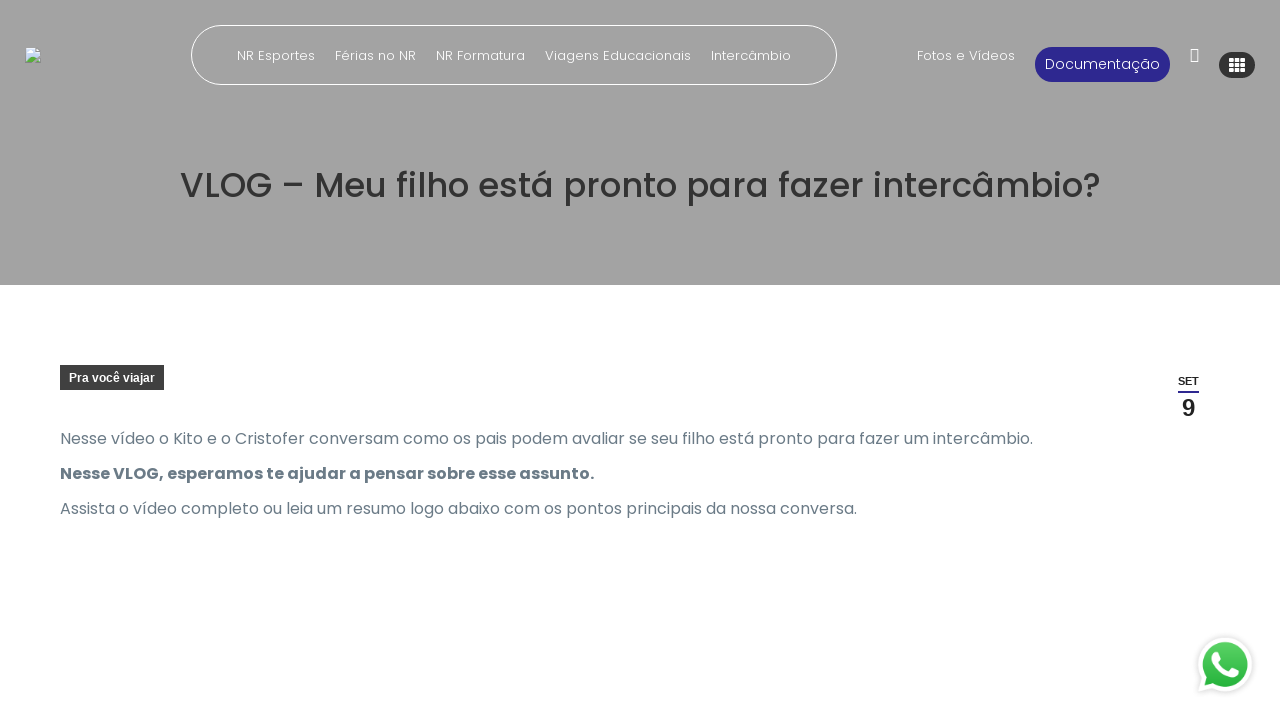

--- FILE ---
content_type: text/html; charset=UTF-8
request_url: https://nr.com.br/vlog-meu-filho-esta-pronto-para-fazer-intercambio/
body_size: 26518
content:
<!DOCTYPE html> 
<html lang="pt-BR" prefix="og: https://ogp.me/ns#" class="no-js"> 
<head>
<meta charset="UTF-8" />
<link rel="preload" href="https://nr.com.br/wp-content/cache/fvm/min/1761140911-cssa173035df97d3b605b137bd8bc1fd6239a0968cb2179fe20e6e4c17c63666.css" as="style" media="all" /> 
<link rel="preload" href="https://nr.com.br/wp-includes/js/jquery/jquery.min.js?ver=3.7.1" as="script" /> 
<link rel="preload" href="https://nr.com.br/wp-includes/js/jquery/jquery-migrate.min.js?ver=3.4.1" as="script" />
<script data-cfasync="false">if(navigator.userAgent.match(/MSIE|Internet Explorer/i)||navigator.userAgent.match(/Trident\/7\..*?rv:11/i)){var href=document.location.href;if(!href.match(/[?&]iebrowser/)){if(href.indexOf("?")==-1){if(href.indexOf("#")==-1){document.location.href=href+"?iebrowser=1"}else{document.location.href=href.replace("#","?iebrowser=1#")}}else{if(href.indexOf("#")==-1){document.location.href=href+"&iebrowser=1"}else{document.location.href=href.replace("#","&iebrowser=1#")}}}}</script>
<script data-cfasync="false">class FVMLoader{constructor(e){this.triggerEvents=e,this.eventOptions={passive:!0},this.userEventListener=this.triggerListener.bind(this),this.delayedScripts={normal:[],async:[],defer:[]},this.allJQueries=[]}_addUserInteractionListener(e){this.triggerEvents.forEach(t=>window.addEventListener(t,e.userEventListener,e.eventOptions))}_removeUserInteractionListener(e){this.triggerEvents.forEach(t=>window.removeEventListener(t,e.userEventListener,e.eventOptions))}triggerListener(){this._removeUserInteractionListener(this),"loading"===document.readyState?document.addEventListener("DOMContentLoaded",this._loadEverythingNow.bind(this)):this._loadEverythingNow()}async _loadEverythingNow(){this._runAllDelayedCSS(),this._delayEventListeners(),this._delayJQueryReady(this),this._handleDocumentWrite(),this._registerAllDelayedScripts(),await this._loadScriptsFromList(this.delayedScripts.normal),await this._loadScriptsFromList(this.delayedScripts.defer),await this._loadScriptsFromList(this.delayedScripts.async),await this._triggerDOMContentLoaded(),await this._triggerWindowLoad(),window.dispatchEvent(new Event("wpr-allScriptsLoaded"))}_registerAllDelayedScripts(){document.querySelectorAll("script[type=fvmdelay]").forEach(e=>{e.hasAttribute("src")?e.hasAttribute("async")&&!1!==e.async?this.delayedScripts.async.push(e):e.hasAttribute("defer")&&!1!==e.defer||"module"===e.getAttribute("data-type")?this.delayedScripts.defer.push(e):this.delayedScripts.normal.push(e):this.delayedScripts.normal.push(e)})}_runAllDelayedCSS(){document.querySelectorAll("link[rel=fvmdelay]").forEach(e=>{e.setAttribute("rel","stylesheet")})}async _transformScript(e){return await this._requestAnimFrame(),new Promise(t=>{const n=document.createElement("script");let r;[...e.attributes].forEach(e=>{let t=e.nodeName;"type"!==t&&("data-type"===t&&(t="type",r=e.nodeValue),n.setAttribute(t,e.nodeValue))}),e.hasAttribute("src")?(n.addEventListener("load",t),n.addEventListener("error",t)):(n.text=e.text,t()),e.parentNode.replaceChild(n,e)})}async _loadScriptsFromList(e){const t=e.shift();return t?(await this._transformScript(t),this._loadScriptsFromList(e)):Promise.resolve()}_delayEventListeners(){let e={};function t(t,n){!function(t){function n(n){return e[t].eventsToRewrite.indexOf(n)>=0?"wpr-"+n:n}e[t]||(e[t]={originalFunctions:{add:t.addEventListener,remove:t.removeEventListener},eventsToRewrite:[]},t.addEventListener=function(){arguments[0]=n(arguments[0]),e[t].originalFunctions.add.apply(t,arguments)},t.removeEventListener=function(){arguments[0]=n(arguments[0]),e[t].originalFunctions.remove.apply(t,arguments)})}(t),e[t].eventsToRewrite.push(n)}function n(e,t){let n=e[t];Object.defineProperty(e,t,{get:()=>n||function(){},set(r){e["wpr"+t]=n=r}})}t(document,"DOMContentLoaded"),t(window,"DOMContentLoaded"),t(window,"load"),t(window,"pageshow"),t(document,"readystatechange"),n(document,"onreadystatechange"),n(window,"onload"),n(window,"onpageshow")}_delayJQueryReady(e){let t=window.jQuery;Object.defineProperty(window,"jQuery",{get:()=>t,set(n){if(n&&n.fn&&!e.allJQueries.includes(n)){n.fn.ready=n.fn.init.prototype.ready=function(t){e.domReadyFired?t.bind(document)(n):document.addEventListener("DOMContentLoaded2",()=>t.bind(document)(n))};const t=n.fn.on;n.fn.on=n.fn.init.prototype.on=function(){if(this[0]===window){function e(e){return e.split(" ").map(e=>"load"===e||0===e.indexOf("load.")?"wpr-jquery-load":e).join(" ")}"string"==typeof arguments[0]||arguments[0]instanceof String?arguments[0]=e(arguments[0]):"object"==typeof arguments[0]&&Object.keys(arguments[0]).forEach(t=>{delete Object.assign(arguments[0],{[e(t)]:arguments[0][t]})[t]})}return t.apply(this,arguments),this},e.allJQueries.push(n)}t=n}})}async _triggerDOMContentLoaded(){this.domReadyFired=!0,await this._requestAnimFrame(),document.dispatchEvent(new Event("DOMContentLoaded2")),await this._requestAnimFrame(),window.dispatchEvent(new Event("DOMContentLoaded2")),await this._requestAnimFrame(),document.dispatchEvent(new Event("wpr-readystatechange")),await this._requestAnimFrame(),document.wpronreadystatechange&&document.wpronreadystatechange()}async _triggerWindowLoad(){await this._requestAnimFrame(),window.dispatchEvent(new Event("wpr-load")),await this._requestAnimFrame(),window.wpronload&&window.wpronload(),await this._requestAnimFrame(),this.allJQueries.forEach(e=>e(window).trigger("wpr-jquery-load")),window.dispatchEvent(new Event("wpr-pageshow")),await this._requestAnimFrame(),window.wpronpageshow&&window.wpronpageshow()}_handleDocumentWrite(){const e=new Map;document.write=document.writeln=function(t){const n=document.currentScript,r=document.createRange(),i=n.parentElement;let a=e.get(n);void 0===a&&(a=n.nextSibling,e.set(n,a));const s=document.createDocumentFragment();r.setStart(s,0),s.appendChild(r.createContextualFragment(t)),i.insertBefore(s,a)}}async _requestAnimFrame(){return new Promise(e=>requestAnimationFrame(e))}static run(){const e=new FVMLoader(["keydown","mousemove","touchmove","touchstart","touchend","wheel"]);e._addUserInteractionListener(e)}}FVMLoader.run();</script>
<meta name="viewport" content="width=device-width, initial-scale=1, maximum-scale=1, user-scalable=0"><title>VLOG - Meu filho está pronto para fazer intercâmbio? - NR</title>
<meta name="description" content="Nesse vídeo o Kito e o Cristofer conversam como os pais podem avaliar se seu filho está pronto para fazer um intercâmbio."/>
<meta name="robots" content="follow, index, max-snippet:-1, max-video-preview:-1, max-image-preview:large"/>
<link rel="canonical" href="https://nr.com.br/vlog-meu-filho-esta-pronto-para-fazer-intercambio/" />
<meta property="og:locale" content="pt_BR" />
<meta property="og:type" content="article" />
<meta property="og:title" content="VLOG - Meu filho está pronto para fazer intercâmbio? - NR" />
<meta property="og:description" content="Nesse vídeo o Kito e o Cristofer conversam como os pais podem avaliar se seu filho está pronto para fazer um intercâmbio." />
<meta property="og:url" content="https://nr.com.br/vlog-meu-filho-esta-pronto-para-fazer-intercambio/" />
<meta property="og:site_name" content="NR" />
<meta property="article:tag" content="dicas" />
<meta property="article:tag" content="dicas high school" />
<meta property="article:tag" content="dicas intercâmbio" />
<meta property="article:tag" content="filhos" />
<meta property="article:tag" content="intercâmbio junior e teen" />
<meta property="article:tag" content="Intercambio teen" />
<meta property="article:tag" content="tipos de intercâmbio" />
<meta property="article:tag" content="vlog" />
<meta property="article:section" content="Pra você viajar" />
<meta property="og:updated_time" content="2025-04-14T12:17:36-03:00" />
<meta property="og:image" content="https://nr.com.br/wp-content/uploads/2021/09/Como-eu-sei-se-meu-filho-esta-pronto-para-fazer-intercambio.jpg" />
<meta property="og:image:secure_url" content="https://nr.com.br/wp-content/uploads/2021/09/Como-eu-sei-se-meu-filho-esta-pronto-para-fazer-intercambio.jpg" />
<meta property="og:image:width" content="1280" />
<meta property="og:image:height" content="720" />
<meta property="og:image:alt" content="pronto para fazer intercambio" />
<meta property="og:image:type" content="image/jpeg" />
<meta property="article:published_time" content="2021-09-09T12:34:37-03:00" />
<meta property="article:modified_time" content="2025-04-14T12:17:36-03:00" />
<meta name="twitter:card" content="summary_large_image" />
<meta name="twitter:title" content="VLOG - Meu filho está pronto para fazer intercâmbio? - NR" />
<meta name="twitter:description" content="Nesse vídeo o Kito e o Cristofer conversam como os pais podem avaliar se seu filho está pronto para fazer um intercâmbio." />
<meta name="twitter:image" content="https://nr.com.br/wp-content/uploads/2021/09/Como-eu-sei-se-meu-filho-esta-pronto-para-fazer-intercambio.jpg" />
<meta name="twitter:label1" content="Escrito por" />
<meta name="twitter:data1" content="Kito Vivolo" />
<meta name="twitter:label2" content="Tempo para leitura" />
<meta name="twitter:data2" content="1 minuto" />
<script type="application/ld+json" class="rank-math-schema-pro">{"@context":"https://schema.org","@graph":[{"@type":["Person","Organization"],"@id":"https://nr.com.br/#person","name":"NR","logo":{"@type":"ImageObject","@id":"https://nr.com.br/#logo","url":"https://nr.com.br/wp-content/uploads/2025/01/logo-112.png","contentUrl":"https://nr.com.br/wp-content/uploads/2025/01/logo-112.png","caption":"NR","inLanguage":"pt-BR","width":"112","height":"112"},"image":{"@type":"ImageObject","@id":"https://nr.com.br/#logo","url":"https://nr.com.br/wp-content/uploads/2025/01/logo-112.png","contentUrl":"https://nr.com.br/wp-content/uploads/2025/01/logo-112.png","caption":"NR","inLanguage":"pt-BR","width":"112","height":"112"}},{"@type":"WebSite","@id":"https://nr.com.br/#website","url":"https://nr.com.br","name":"NR","publisher":{"@id":"https://nr.com.br/#person"},"inLanguage":"pt-BR"},{"@type":"ImageObject","@id":"https://nr.com.br/wp-content/uploads/2021/09/Como-eu-sei-se-meu-filho-esta-pronto-para-fazer-intercambio.jpg","url":"https://nr.com.br/wp-content/uploads/2021/09/Como-eu-sei-se-meu-filho-esta-pronto-para-fazer-intercambio.jpg","width":"1280","height":"720","caption":"pronto para fazer intercambio","inLanguage":"pt-BR"},{"@type":"WebPage","@id":"https://nr.com.br/vlog-meu-filho-esta-pronto-para-fazer-intercambio/#webpage","url":"https://nr.com.br/vlog-meu-filho-esta-pronto-para-fazer-intercambio/","name":"VLOG - Meu filho est\u00e1 pronto para fazer interc\u00e2mbio? - NR","datePublished":"2021-09-09T12:34:37-03:00","dateModified":"2025-04-14T12:17:36-03:00","isPartOf":{"@id":"https://nr.com.br/#website"},"primaryImageOfPage":{"@id":"https://nr.com.br/wp-content/uploads/2021/09/Como-eu-sei-se-meu-filho-esta-pronto-para-fazer-intercambio.jpg"},"inLanguage":"pt-BR"},{"@type":"Person","@id":"https://nr.com.br/author/kito-vivolo/","name":"Kito Vivolo","url":"https://nr.com.br/author/kito-vivolo/","image":{"@type":"ImageObject","@id":"https://secure.gravatar.com/avatar/ef8dda95b63a31cab7273e63e54d84461bd4053b83cedf3965162c963574e915?s=96&amp;d=mm&amp;r=g","url":"https://secure.gravatar.com/avatar/ef8dda95b63a31cab7273e63e54d84461bd4053b83cedf3965162c963574e915?s=96&amp;d=mm&amp;r=g","caption":"Kito Vivolo","inLanguage":"pt-BR"}},{"@type":"BlogPosting","headline":"VLOG - Meu filho est\u00e1 pronto para fazer interc\u00e2mbio? - NR","datePublished":"2021-09-09T12:34:37-03:00","dateModified":"2025-04-14T12:17:36-03:00","articleSection":"Pra voc\u00ea viajar","author":{"@id":"https://nr.com.br/author/kito-vivolo/","name":"Kito Vivolo"},"publisher":{"@id":"https://nr.com.br/#person"},"description":"Nesse v\u00eddeo o Kito e o Cristofer conversam como os pais podem avaliar se seu filho est\u00e1 pronto para fazer um interc\u00e2mbio.","name":"VLOG - Meu filho est\u00e1 pronto para fazer interc\u00e2mbio? - NR","@id":"https://nr.com.br/vlog-meu-filho-esta-pronto-para-fazer-intercambio/#richSnippet","isPartOf":{"@id":"https://nr.com.br/vlog-meu-filho-esta-pronto-para-fazer-intercambio/#webpage"},"image":{"@id":"https://nr.com.br/wp-content/uploads/2021/09/Como-eu-sei-se-meu-filho-esta-pronto-para-fazer-intercambio.jpg"},"inLanguage":"pt-BR","mainEntityOfPage":{"@id":"https://nr.com.br/vlog-meu-filho-esta-pronto-para-fazer-intercambio/#webpage"}}]}</script>
<link rel="alternate" type="application/rss+xml" title="Feed para NR &raquo;" href="https://nr.com.br/feed/" />
<link rel="alternate" type="application/rss+xml" title="Feed de comentários para NR &raquo;" href="https://nr.com.br/comments/feed/" />
<link rel="alternate" type="application/rss+xml" title="Feed de comentários para NR &raquo; VLOG &#8211; Meu filho está pronto para fazer intercâmbio?" href="https://nr.com.br/vlog-meu-filho-esta-pronto-para-fazer-intercambio/feed/" />
<meta property="og:site_name" content="NR" />
<meta property="og:title" content="VLOG &#8211; Meu filho está pronto para fazer intercâmbio?" />
<meta property="og:description" content="Nesse vídeo o Kito e o Cristofer conversam como os pais podem avaliar se seu filho está pronto para fazer um intercâmbio. Nesse VLOG, esperamos te ajudar a pensar sobre esse assunto.&nbsp;&nbsp; Assista o vídeo completo ou leia um resumo logo abaixo com os pontos principais da nossa conversa. Meu filho está pronto para fazer&hellip;" />
<meta property="og:image" content="https://nr.com.br/wp-content/uploads/2021/09/Como-eu-sei-se-meu-filho-esta-pronto-para-fazer-intercambio.jpg" />
<meta property="og:url" content="https://nr.com.br/vlog-meu-filho-esta-pronto-para-fazer-intercambio/" />
<meta property="og:type" content="article" />
<meta name="redi-version" content="1.2.6" />
<meta name="google-site-verification" content="4zVZFyyTCVtxRboy-XLrpDwL6T_Q__BWq7l3InFrs0U" />
<link rel="stylesheet" href="https://nr.com.br/wp-content/cache/fvm/min/1761140911-cssa173035df97d3b605b137bd8bc1fd6239a0968cb2179fe20e6e4c17c63666.css" media="all" />
<script data-cfasync='false' src='https://nr.com.br/wp-includes/js/jquery/jquery.min.js?ver=3.7.1'></script>
<script data-cfasync='false' src='https://nr.com.br/wp-includes/js/jquery/jquery-migrate.min.js?ver=3.4.1'></script>
<link rel="profile" href="https://gmpg.org/xfn/11" /> 
<style media="all">img:is([sizes="auto" i],[sizes^="auto," i]){contain-intrinsic-size:3000px 1500px}</style> 
<style id='classic-theme-styles-inline-css' type='text/css' media="all">/*! This file is auto-generated */ .wp-block-button__link{color:#fff;background-color:#32373c;border-radius:9999px;box-shadow:none;text-decoration:none;padding:calc(.667em + 2px) calc(1.333em + 2px);font-size:1.125em}.wp-block-file__button{background:#32373c;color:#fff;text-decoration:none}</style> 
<style id='pdfemb-pdf-embedder-viewer-style-inline-css' type='text/css' media="all">.wp-block-pdfemb-pdf-embedder-viewer{max-width:none}</style> 
<style id='global-styles-inline-css' type='text/css' media="all">:root{--wp--preset--aspect-ratio--square:1;--wp--preset--aspect-ratio--4-3:4/3;--wp--preset--aspect-ratio--3-4:3/4;--wp--preset--aspect-ratio--3-2:3/2;--wp--preset--aspect-ratio--2-3:2/3;--wp--preset--aspect-ratio--16-9:16/9;--wp--preset--aspect-ratio--9-16:9/16;--wp--preset--color--black:#000000;--wp--preset--color--cyan-bluish-gray:#abb8c3;--wp--preset--color--white:#FFF;--wp--preset--color--pale-pink:#f78da7;--wp--preset--color--vivid-red:#cf2e2e;--wp--preset--color--luminous-vivid-orange:#ff6900;--wp--preset--color--luminous-vivid-amber:#fcb900;--wp--preset--color--light-green-cyan:#7bdcb5;--wp--preset--color--vivid-green-cyan:#00d084;--wp--preset--color--pale-cyan-blue:#8ed1fc;--wp--preset--color--vivid-cyan-blue:#0693e3;--wp--preset--color--vivid-purple:#9b51e0;--wp--preset--color--accent:#2e2890;--wp--preset--color--dark-gray:#111;--wp--preset--color--light-gray:#767676;--wp--preset--gradient--vivid-cyan-blue-to-vivid-purple:linear-gradient(135deg,rgba(6,147,227,1) 0%,rgb(155,81,224) 100%);--wp--preset--gradient--light-green-cyan-to-vivid-green-cyan:linear-gradient(135deg,rgb(122,220,180) 0%,rgb(0,208,130) 100%);--wp--preset--gradient--luminous-vivid-amber-to-luminous-vivid-orange:linear-gradient(135deg,rgba(252,185,0,1) 0%,rgba(255,105,0,1) 100%);--wp--preset--gradient--luminous-vivid-orange-to-vivid-red:linear-gradient(135deg,rgba(255,105,0,1) 0%,rgb(207,46,46) 100%);--wp--preset--gradient--very-light-gray-to-cyan-bluish-gray:linear-gradient(135deg,rgb(238,238,238) 0%,rgb(169,184,195) 100%);--wp--preset--gradient--cool-to-warm-spectrum:linear-gradient(135deg,rgb(74,234,220) 0%,rgb(151,120,209) 20%,rgb(207,42,186) 40%,rgb(238,44,130) 60%,rgb(251,105,98) 80%,rgb(254,248,76) 100%);--wp--preset--gradient--blush-light-purple:linear-gradient(135deg,rgb(255,206,236) 0%,rgb(152,150,240) 100%);--wp--preset--gradient--blush-bordeaux:linear-gradient(135deg,rgb(254,205,165) 0%,rgb(254,45,45) 50%,rgb(107,0,62) 100%);--wp--preset--gradient--luminous-dusk:linear-gradient(135deg,rgb(255,203,112) 0%,rgb(199,81,192) 50%,rgb(65,88,208) 100%);--wp--preset--gradient--pale-ocean:linear-gradient(135deg,rgb(255,245,203) 0%,rgb(182,227,212) 50%,rgb(51,167,181) 100%);--wp--preset--gradient--electric-grass:linear-gradient(135deg,rgb(202,248,128) 0%,rgb(113,206,126) 100%);--wp--preset--gradient--midnight:linear-gradient(135deg,rgb(2,3,129) 0%,rgb(40,116,252) 100%);--wp--preset--font-size--small:13px;--wp--preset--font-size--medium:20px;--wp--preset--font-size--large:36px;--wp--preset--font-size--x-large:42px;--wp--preset--spacing--20:0.44rem;--wp--preset--spacing--30:0.67rem;--wp--preset--spacing--40:1rem;--wp--preset--spacing--50:1.5rem;--wp--preset--spacing--60:2.25rem;--wp--preset--spacing--70:3.38rem;--wp--preset--spacing--80:5.06rem;--wp--preset--shadow--natural:6px 6px 9px rgba(0, 0, 0, 0.2);--wp--preset--shadow--deep:12px 12px 50px rgba(0, 0, 0, 0.4);--wp--preset--shadow--sharp:6px 6px 0px rgba(0, 0, 0, 0.2);--wp--preset--shadow--outlined:6px 6px 0px -3px rgba(255, 255, 255, 1), 6px 6px rgba(0, 0, 0, 1);--wp--preset--shadow--crisp:6px 6px 0px rgba(0, 0, 0, 1)}:where(.is-layout-flex){gap:.5em}:where(.is-layout-grid){gap:.5em}body .is-layout-flex{display:flex}.is-layout-flex{flex-wrap:wrap;align-items:center}.is-layout-flex>:is(*,div){margin:0}body .is-layout-grid{display:grid}.is-layout-grid>:is(*,div){margin:0}:where(.wp-block-columns.is-layout-flex){gap:2em}:where(.wp-block-columns.is-layout-grid){gap:2em}:where(.wp-block-post-template.is-layout-flex){gap:1.25em}:where(.wp-block-post-template.is-layout-grid){gap:1.25em}.has-black-color{color:var(--wp--preset--color--black)!important}.has-cyan-bluish-gray-color{color:var(--wp--preset--color--cyan-bluish-gray)!important}.has-white-color{color:var(--wp--preset--color--white)!important}.has-pale-pink-color{color:var(--wp--preset--color--pale-pink)!important}.has-vivid-red-color{color:var(--wp--preset--color--vivid-red)!important}.has-luminous-vivid-orange-color{color:var(--wp--preset--color--luminous-vivid-orange)!important}.has-luminous-vivid-amber-color{color:var(--wp--preset--color--luminous-vivid-amber)!important}.has-light-green-cyan-color{color:var(--wp--preset--color--light-green-cyan)!important}.has-vivid-green-cyan-color{color:var(--wp--preset--color--vivid-green-cyan)!important}.has-pale-cyan-blue-color{color:var(--wp--preset--color--pale-cyan-blue)!important}.has-vivid-cyan-blue-color{color:var(--wp--preset--color--vivid-cyan-blue)!important}.has-vivid-purple-color{color:var(--wp--preset--color--vivid-purple)!important}.has-black-background-color{background-color:var(--wp--preset--color--black)!important}.has-cyan-bluish-gray-background-color{background-color:var(--wp--preset--color--cyan-bluish-gray)!important}.has-white-background-color{background-color:var(--wp--preset--color--white)!important}.has-pale-pink-background-color{background-color:var(--wp--preset--color--pale-pink)!important}.has-vivid-red-background-color{background-color:var(--wp--preset--color--vivid-red)!important}.has-luminous-vivid-orange-background-color{background-color:var(--wp--preset--color--luminous-vivid-orange)!important}.has-luminous-vivid-amber-background-color{background-color:var(--wp--preset--color--luminous-vivid-amber)!important}.has-light-green-cyan-background-color{background-color:var(--wp--preset--color--light-green-cyan)!important}.has-vivid-green-cyan-background-color{background-color:var(--wp--preset--color--vivid-green-cyan)!important}.has-pale-cyan-blue-background-color{background-color:var(--wp--preset--color--pale-cyan-blue)!important}.has-vivid-cyan-blue-background-color{background-color:var(--wp--preset--color--vivid-cyan-blue)!important}.has-vivid-purple-background-color{background-color:var(--wp--preset--color--vivid-purple)!important}.has-black-border-color{border-color:var(--wp--preset--color--black)!important}.has-cyan-bluish-gray-border-color{border-color:var(--wp--preset--color--cyan-bluish-gray)!important}.has-white-border-color{border-color:var(--wp--preset--color--white)!important}.has-pale-pink-border-color{border-color:var(--wp--preset--color--pale-pink)!important}.has-vivid-red-border-color{border-color:var(--wp--preset--color--vivid-red)!important}.has-luminous-vivid-orange-border-color{border-color:var(--wp--preset--color--luminous-vivid-orange)!important}.has-luminous-vivid-amber-border-color{border-color:var(--wp--preset--color--luminous-vivid-amber)!important}.has-light-green-cyan-border-color{border-color:var(--wp--preset--color--light-green-cyan)!important}.has-vivid-green-cyan-border-color{border-color:var(--wp--preset--color--vivid-green-cyan)!important}.has-pale-cyan-blue-border-color{border-color:var(--wp--preset--color--pale-cyan-blue)!important}.has-vivid-cyan-blue-border-color{border-color:var(--wp--preset--color--vivid-cyan-blue)!important}.has-vivid-purple-border-color{border-color:var(--wp--preset--color--vivid-purple)!important}.has-vivid-cyan-blue-to-vivid-purple-gradient-background{background:var(--wp--preset--gradient--vivid-cyan-blue-to-vivid-purple)!important}.has-light-green-cyan-to-vivid-green-cyan-gradient-background{background:var(--wp--preset--gradient--light-green-cyan-to-vivid-green-cyan)!important}.has-luminous-vivid-amber-to-luminous-vivid-orange-gradient-background{background:var(--wp--preset--gradient--luminous-vivid-amber-to-luminous-vivid-orange)!important}.has-luminous-vivid-orange-to-vivid-red-gradient-background{background:var(--wp--preset--gradient--luminous-vivid-orange-to-vivid-red)!important}.has-very-light-gray-to-cyan-bluish-gray-gradient-background{background:var(--wp--preset--gradient--very-light-gray-to-cyan-bluish-gray)!important}.has-cool-to-warm-spectrum-gradient-background{background:var(--wp--preset--gradient--cool-to-warm-spectrum)!important}.has-blush-light-purple-gradient-background{background:var(--wp--preset--gradient--blush-light-purple)!important}.has-blush-bordeaux-gradient-background{background:var(--wp--preset--gradient--blush-bordeaux)!important}.has-luminous-dusk-gradient-background{background:var(--wp--preset--gradient--luminous-dusk)!important}.has-pale-ocean-gradient-background{background:var(--wp--preset--gradient--pale-ocean)!important}.has-electric-grass-gradient-background{background:var(--wp--preset--gradient--electric-grass)!important}.has-midnight-gradient-background{background:var(--wp--preset--gradient--midnight)!important}.has-small-font-size{font-size:var(--wp--preset--font-size--small)!important}.has-medium-font-size{font-size:var(--wp--preset--font-size--medium)!important}.has-large-font-size{font-size:var(--wp--preset--font-size--large)!important}.has-x-large-font-size{font-size:var(--wp--preset--font-size--x-large)!important}:where(.wp-block-post-template.is-layout-flex){gap:1.25em}:where(.wp-block-post-template.is-layout-grid){gap:1.25em}:where(.wp-block-columns.is-layout-flex){gap:2em}:where(.wp-block-columns.is-layout-grid){gap:2em}:root :where(.wp-block-pullquote){font-size:1.5em;line-height:1.6}</style> 
<script src="https://nr.com.br/wp-content/plugins/video-gallery-playlist/public/js/wpgp-youtube-gallery-public.js?ver=2.4.0" id="wpgp-youtube-gallery-js"></script>
<script id="dt-above-fold-js-extra">
/* <![CDATA[ */
var dtLocal = {"themeUrl":"https:\/\/nr.com.br\/wp-content\/themes\/dt-the7","passText":"Para ver esse post protegido, insira a senha abaixo:","moreButtonText":{"loading":"Carregando...","loadMore":"Veja mais"},"postID":"5136","ajaxurl":"https:\/\/nr.com.br\/wp-admin\/admin-ajax.php","REST":{"baseUrl":"https:\/\/nr.com.br\/wp-json\/the7\/v1","endpoints":{"sendMail":"\/send-mail"}},"contactMessages":{"required":"One or more fields have an error. Please check and try again.","terms":"Please accept the privacy policy.","fillTheCaptchaError":"Please, fill the captcha."},"captchaSiteKey":"","ajaxNonce":"bac93de874","pageData":"","themeSettings":{"smoothScroll":"off","lazyLoading":false,"desktopHeader":{"height":60},"ToggleCaptionEnabled":"disabled","ToggleCaption":"Navigation","floatingHeader":{"showAfter":94,"showMenu":true,"height":60,"logo":{"showLogo":true,"html":"<img class=\" preload-me\" src=\"https:\/\/nr.com.br\/wp-content\/uploads\/2025\/01\/logo-60.png\" srcset=\"https:\/\/nr.com.br\/wp-content\/uploads\/2025\/01\/logo-60.png 60w\" width=\"60\" height=\"60\"   sizes=\"60px\" alt=\"NR\" \/>","url":"https:\/\/nr.com.br\/"}},"topLine":{"floatingTopLine":{"logo":{"showLogo":false,"html":""}}},"mobileHeader":{"firstSwitchPoint":992,"secondSwitchPoint":778,"firstSwitchPointHeight":60,"secondSwitchPointHeight":60,"mobileToggleCaptionEnabled":"disabled","mobileToggleCaption":"Menu"},"stickyMobileHeaderFirstSwitch":{"logo":{"html":"<img class=\" preload-me\" src=\"https:\/\/nr.com.br\/wp-content\/uploads\/2025\/01\/logo-60.png\" srcset=\"https:\/\/nr.com.br\/wp-content\/uploads\/2025\/01\/logo-60.png 60w\" width=\"60\" height=\"60\"   sizes=\"60px\" alt=\"NR\" \/>"}},"stickyMobileHeaderSecondSwitch":{"logo":{"html":"<img class=\" preload-me\" src=\"https:\/\/nr.com.br\/wp-content\/uploads\/2025\/01\/logo-60.png\" srcset=\"https:\/\/nr.com.br\/wp-content\/uploads\/2025\/01\/logo-60.png 60w\" width=\"60\" height=\"60\"   sizes=\"60px\" alt=\"NR\" \/>"}},"sidebar":{"switchPoint":992},"boxedWidth":"1280px"},"elementor":{"settings":{"container_width":1250}}};
var dtShare = {"shareButtonText":{"facebook":"Share on Facebook","twitter":"Tweet","pinterest":"Pin it","linkedin":"Share on Linkedin","whatsapp":"Share on Whatsapp"},"overlayOpacity":"85"};
/* ]]> */
</script>
<script src="https://nr.com.br/wp-content/themes/dt-the7/js/above-the-fold.min.js?ver=11.9.3" id="dt-above-fold-js"></script>
<script>
(function(h,o,t,j,a,r){
h.hj=h.hj||function(){(h.hj.q=h.hj.q||[]).push(arguments)};
h._hjSettings={hjid:3849583,hjsv:5};
a=o.getElementsByTagName('head')[0];
r=o.createElement('script');r.async=1;
r.src=t+h._hjSettings.hjid+j+h._hjSettings.hjsv;
a.appendChild(r);
})(window,document,'//static.hotjar.com/c/hotjar-','.js?sv=');
</script>
<script>
document.documentElement.className = document.documentElement.className.replace('no-js', 'js');
</script>
<style media="all">.no-js img.lazyload{display:none}figure.wp-block-image img.lazyloading{min-width:150px}.lazyload,.lazyloading{opacity:0}.lazyloaded{opacity:1;transition:opacity 400ms;transition-delay:0ms}</style> 
<style media="all">.e-con.e-parent:nth-of-type(n+4):not(.e-lazyloaded):not(.e-no-lazyload),.e-con.e-parent:nth-of-type(n+4):not(.e-lazyloaded):not(.e-no-lazyload) *{background-image:none!important}@media screen and (max-height:1024px){.e-con.e-parent:nth-of-type(n+3):not(.e-lazyloaded):not(.e-no-lazyload),.e-con.e-parent:nth-of-type(n+3):not(.e-lazyloaded):not(.e-no-lazyload) *{background-image:none!important}}@media screen and (max-height:640px){.e-con.e-parent:nth-of-type(n+2):not(.e-lazyloaded):not(.e-no-lazyload),.e-con.e-parent:nth-of-type(n+2):not(.e-lazyloaded):not(.e-no-lazyload) *{background-image:none!important}}</style> 
<script><!-- Google tag (gtag.js) -->
<async src="https://www.googletagmanager.com/gtag/js?id=G-8CNQ8WK81V">
window.dataLayer = window.dataLayer || [];
function gtag(){dataLayer.push(arguments);}
gtag('js', new Date());
gtag('config', 'G-8CNQ8WK81V');</script>
<script><!-- Google Tag Manager -->
(function(w,d,s,l,i){w[l]=w[l]||[];w[l].push({'gtm.start':
new Date().getTime(),event:'gtm.js'});var f=d.getElementsByTagName(s)[0],
j=d.createElement(s),dl=l!='dataLayer'?'&l='+l:'';j.async=true;j.src=
'https://www.googletagmanager.com/gtm.js?id='+i+dl;f.parentNode.insertBefore(j,f);
})(window,document,'script','dataLayer','GTM-TG738JLP');
<!-- End Google Tag Manager --></script>
<link rel="icon" href="https://nr.com.br/wp-content/uploads/2025/01/logo-32.png" type="image/png" sizes="32x32"/>
<script>function setREVStartSize(e){
//window.requestAnimationFrame(function() {
window.RSIW = window.RSIW===undefined ? window.innerWidth : window.RSIW;
window.RSIH = window.RSIH===undefined ? window.innerHeight : window.RSIH;
try {
var pw = document.getElementById(e.c).parentNode.offsetWidth,
newh;
pw = pw===0 || isNaN(pw) || (e.l=="fullwidth" || e.layout=="fullwidth") ? window.RSIW : pw;
e.tabw = e.tabw===undefined ? 0 : parseInt(e.tabw);
e.thumbw = e.thumbw===undefined ? 0 : parseInt(e.thumbw);
e.tabh = e.tabh===undefined ? 0 : parseInt(e.tabh);
e.thumbh = e.thumbh===undefined ? 0 : parseInt(e.thumbh);
e.tabhide = e.tabhide===undefined ? 0 : parseInt(e.tabhide);
e.thumbhide = e.thumbhide===undefined ? 0 : parseInt(e.thumbhide);
e.mh = e.mh===undefined || e.mh=="" || e.mh==="auto" ? 0 : parseInt(e.mh,0);
if(e.layout==="fullscreen" || e.l==="fullscreen")
newh = Math.max(e.mh,window.RSIH);
else{
e.gw = Array.isArray(e.gw) ? e.gw : [e.gw];
for (var i in e.rl) if (e.gw[i]===undefined || e.gw[i]===0) e.gw[i] = e.gw[i-1];
e.gh = e.el===undefined || e.el==="" || (Array.isArray(e.el) && e.el.length==0)? e.gh : e.el;
e.gh = Array.isArray(e.gh) ? e.gh : [e.gh];
for (var i in e.rl) if (e.gh[i]===undefined || e.gh[i]===0) e.gh[i] = e.gh[i-1];
var nl = new Array(e.rl.length),
ix = 0,
sl;
e.tabw = e.tabhide>=pw ? 0 : e.tabw;
e.thumbw = e.thumbhide>=pw ? 0 : e.thumbw;
e.tabh = e.tabhide>=pw ? 0 : e.tabh;
e.thumbh = e.thumbhide>=pw ? 0 : e.thumbh;
for (var i in e.rl) nl[i] = e.rl[i]<window.RSIW ? 0 : e.rl[i];
sl = nl[0];
for (var i in nl) if (sl>nl[i] && nl[i]>0) { sl = nl[i]; ix=i;}
var m = pw>(e.gw[ix]+e.tabw+e.thumbw) ? 1 : (pw-(e.tabw+e.thumbw)) / (e.gw[ix]);
newh =  (e.gh[ix] * m) + (e.tabh + e.thumbh);
}
var el = document.getElementById(e.c);
if (el!==null && el) el.style.height = newh+"px";
el = document.getElementById(e.c+"_wrapper");
if (el!==null && el) {
el.style.height = newh+"px";
el.style.display = "block";
}
} catch(e){
console.log("Failure at Presize of Slider:" + e)
}
//});
};</script>
<script>(function(w,d,s,l,i){w[l]=w[l]||[];w[l].push({'gtm.start':
new Date().getTime(),event:'gtm.js'});var f=d.getElementsByTagName(s)[0],
j=d.createElement(s),dl=l!='dataLayer'?'&l='+l:'';j.async=true;j.src=
'https://www.googletagmanager.com/gtm.js?id='+i+dl;f.parentNode.insertBefore(j,f);
})(window,document,'script','dataLayer','GTM-PSLH4H26');</script>
<script async src="https://www.googletagmanager.com/gtag/js?id=AW-16473148233">
</script>
<script>
window.dataLayer = window.dataLayer || [];
function gtag(){dataLayer.push(arguments);}
gtag('js', new Date());
gtag('config', 'AW-16473148233');
</script>
<script type="application/javascript" src="https://kong.tallos.com.br:18000/megasac-api/whatsapp-button/669961708f3385afe0ae8b7d-551150907419-1.min.js"></script>
<script>
!function(f,b,e,v,n,t,s)
{if(f.fbq)return;n=f.fbq=function(){n.callMethod?
n.callMethod.apply(n,arguments):n.queue.push(arguments)};
if(!f._fbq)f._fbq=n;n.push=n;n.loaded=!0;n.version='2.0';
n.queue=[];t=b.createElement(e);t.async=!0;
t.src=v;s=b.getElementsByTagName(e)[0];
s.parentNode.insertBefore(t,s)}(window, document,'script',
'https://connect.facebook.net/en_US/fbevents.js');
fbq('init', '124488194885576');
fbq('track', 'PageView');
</script>
<noscript><img height="1" width="1" style="display:none"
src="https://www.facebook.com/tr?id=124488194885576&ev=PageView&noscript=1"
/></noscript>
<style id='the7-custom-inline-css' type='text/css' media="all">.sub-nav .menu-item i.fa,.sub-nav .menu-item i.fas,.sub-nav .menu-item i.far,.sub-nav .menu-item i.fab{text-align:center;width:1.25em}.masthead:not(.side-header).full-height .main-nav{border:1px solid #fff;border-radius:100px}.sub-nav{border-radius:50px}.animate__backInUp{display:none}</style> 
</head>
<script>
fbq('track', 'Lead');
</script>
<body data-rsssl=1 id="the7-body" class="wp-singular post-template-default single single-post postid-5136 single-format-standard wp-custom-logo wp-embed-responsive wp-theme-dt-the7 no-comments transparent dt-responsive-on right-mobile-menu-close-icon ouside-menu-close-icon mobile-hamburger-close-bg-enable mobile-hamburger-close-bg-hover-enable fade-medium-mobile-menu-close-icon fade-medium-menu-close-icon srcset-enabled btn-flat custom-btn-color custom-btn-hover-color phantom-sticky phantom-shadow-decoration phantom-main-logo-on floating-mobile-menu-icon top-header first-switch-logo-left first-switch-menu-right second-switch-logo-left second-switch-menu-right right-mobile-menu layzr-loading-on no-avatars popup-message-style the7-ver-11.9.3 elementor-default elementor-kit-7 elementor-page elementor-page-5136"> 
<script><!-- Google Tag Manager (noscript) -->
<iframe src="https://www.googletagmanager.com/ns.html?id=GTM-TG738JLP"
height="0" width="0" style="display:none;visibility:hidden"></iframe>
<!-- End Google Tag Manager (noscript) --></script>
<div id="page" > <a class="skip-link screen-reader-text" href="#content">Pular para o conteúdo</a> <div class="masthead inline-header center light-preset-color widgets full-height shadow-decoration shadow-mobile-header-decoration small-mobile-menu-icon dt-parent-menu-clickable show-sub-menu-on-hover" role="banner"> <div class="top-bar full-width-line top-bar-line-hide"> <div class="top-bar-bg" ></div> <div class="left-widgets mini-widgets"><div class="text-area show-on-desktop near-logo-first-switch in-menu-second-switch"><p>&nbsp;</p> </div></div><div class="mini-widgets right-widgets"></div></div> <header class="header-bar"> <div class="branding"> <div id="site-title" class="assistive-text">NR</div> <div id="site-description" class="assistive-text"></div> <a class="same-logo" href="https://nr.com.br/"><img class="preload-me lazyload" data-src="https://nr.com.br/wp-content/uploads/2025/01/logo-60.png" data-srcset="https://nr.com.br/wp-content/uploads/2025/01/logo-60.png 60w" width="60" height="60" data-sizes="60px" alt="NR" src="[data-uri]" style="--smush-placeholder-width: 60px; --smush-placeholder-aspect-ratio: 60/60;" /></a></div> <ul id="primary-menu" class="main-nav bg-outline-decoration hover-bg-decoration active-bg-decoration outside-item-remove-margin"><li class="menu-item menu-item-type-post_type menu-item-object-page menu-item-11326 first depth-0"><a href='https://nr.com.br/esportes/' data-level='1'><span class="menu-item-text"><span class="menu-text">NR Esportes</span></span></a></li> <li class="menu-item menu-item-type-post_type menu-item-object-page menu-item-has-children menu-item-315 has-children depth-0"><a href='https://nr.com.br/ferias/' data-level='1'><span class="menu-item-text"><span class="menu-text">Férias no NR</span></span></a><ul class="sub-nav level-arrows-on"><li class="menu-item menu-item-type-post_type menu-item-object-page menu-item-15186 first depth-1"><a href='https://nr.com.br/datas-e-valores/' data-level='2'><span class="menu-item-text"><span class="menu-text">Datas e Valores</span></span></a></li> <li class="menu-item menu-item-type-post_type menu-item-object-page menu-item-2626 depth-1"><a href='https://nr.com.br/kids/' data-level='2'><span class="menu-item-text"><span class="menu-text">Kids</span></span></a></li> <li class="menu-item menu-item-type-post_type menu-item-object-page menu-item-2672 depth-1"><a href='https://nr.com.br/teens/' data-level='2'><span class="menu-item-text"><span class="menu-text">Teens</span></span></a></li> <li class="menu-item menu-item-type-post_type menu-item-object-page menu-item-2671 depth-1"><a href='https://nr.com.br/kids-teens/' data-level='2'><span class="menu-item-text"><span class="menu-text">Kids&#038;Teens</span></span></a></li> <li class="menu-item menu-item-type-post_type menu-item-object-page menu-item-15962 depth-1"><a href='https://nr.com.br/volei/' data-level='2'><span class="menu-item-text"><span class="menu-text">NR Volleyball Camp</span></span></a></li> <li class="menu-item menu-item-type-post_type menu-item-object-page menu-item-2669 depth-1"><a href='https://nr.com.br/basquete/' data-level='2'><span class="menu-item-text"><span class="menu-text">NR Basketball Camp</span></span></a></li> <li class="menu-item menu-item-type-post_type menu-item-object-page menu-item-27612 depth-1"><a href='https://nr.com.br/parissaintgermainacademy/' data-level='2'><span class="menu-item-text"><span class="menu-text">Paris Saint-Germain Academy Brasil</span></span></a></li> <li class="menu-item menu-item-type-post_type menu-item-object-page menu-item-12767 depth-1"><a href='https://nr.com.br/nr-film-academy/' data-level='2'><span class="menu-item-text"><span class="menu-text">NR Film Academy</span></span></a></li> </ul></li> <li class="menu-item menu-item-type-post_type menu-item-object-page menu-item-1249 depth-0"><a href='https://nr.com.br/nr-formatura/' data-level='1'><span class="menu-item-text"><span class="menu-text">NR Formatura</span></span></a></li> <li class="menu-item menu-item-type-post_type menu-item-object-page menu-item-has-children menu-item-1180 has-children depth-0"><a href='https://nr.com.br/viagens/' data-level='1'><span class="menu-item-text"><span class="menu-text">Viagens Educacionais</span></span></a><ul class="sub-nav level-arrows-on"><li class="menu-item menu-item-type-post_type menu-item-object-page menu-item-5408 first depth-1"><a href='https://nr.com.br/nr-formatura/' data-level='2'><span class="menu-item-text"><span class="menu-text">NR Formatura</span></span></a></li> <li class="menu-item menu-item-type-post_type menu-item-object-page menu-item-2657 depth-1"><a href='https://nr.com.br/reconecta/' data-level='2'><span class="menu-item-text"><span class="menu-text">NR Reconecta</span></span></a></li> <li class="menu-item menu-item-type-post_type menu-item-object-page menu-item-2656 depth-1"><a href='https://nr.com.br/ola/' data-level='2'><span class="menu-item-text"><span class="menu-text">NR Olá 6° Ano</span></span></a></li> <li class="menu-item menu-item-type-post_type menu-item-object-page menu-item-2655 depth-1"><a href='https://nr.com.br/english/' data-level='2'><span class="menu-item-text"><span class="menu-text">NR English&#038;Action</span></span></a></li> <li class="menu-item menu-item-type-post_type menu-item-object-page menu-item-11752 depth-1"><a href='https://nr.com.br/destinosnacionais/' data-level='2'><span class="menu-item-text"><span class="menu-text">Destinos Nacionais</span></span></a></li> </ul></li> <li class="menu-item menu-item-type-post_type menu-item-object-page menu-item-has-children menu-item-24420 last has-children depth-0"><a href='https://nr.com.br/intercambio/' data-level='1'><span class="menu-item-text"><span class="menu-text">Intercâmbio</span></span></a><ul class="sub-nav level-arrows-on"><li class="menu-item menu-item-type-custom menu-item-object-custom menu-item-12768 first depth-1"><a href='https://nr.com.br/intercambio/' data-level='2'><span class="menu-item-text"><span class="menu-text">Destinos Internacionais</span></span></a></li> <li class="menu-item menu-item-type-post_type menu-item-object-page menu-item-11753 depth-1"><a href='https://nr.com.br/destinosnacionais/' data-level='2'><span class="menu-item-text"><span class="menu-text">Destinos Nacionais</span></span></a></li> <li class="menu-item menu-item-type-post_type menu-item-object-page menu-item-11235 depth-1"><a href='https://nr.com.br/blog/' data-level='2'><span class="menu-item-text"><span class="menu-text">Blog</span></span></a></li> </ul></li> </ul> <div class="mini-widgets"><a href="https://nr.com.br/diario-de-bordo/" class="mini-contacts multipurpose_1 show-on-desktop near-logo-first-switch hide-on-second-switch">Fotos e Vídeos </a><div class="text-area show-on-desktop near-logo-first-switch hide-on-second-switch"> <div data-elementor-type="section" data-elementor-id="3109" class="elementor elementor-3109" data-elementor-post-type="elementor_library"> <div class="elementor-element elementor-element-3444cc0 e-flex e-con-boxed e-con e-parent" data-id="3444cc0" data-element_type="container"> <div class="e-con-inner"> <div class="elementor-element elementor-element-885de71 horizontal-menu--dropdown-desktop sub-menu-position-mobile-center toggle-align-left parent-item-clickable-yes mob-menu-dropdown sub-menu-position-left dt-sub-menu_align-left sub-icon_position-right sub-icon_align-with_text elementor-widget elementor-widget-the7_horizontal-menu" data-id="885de71" data-element_type="widget" data-settings="{&quot;dropdown&quot;:&quot;desktop&quot;,&quot;parent_is_clickable&quot;:&quot;yes&quot;,&quot;dropdown_type&quot;:&quot;dropdown&quot;}" data-widget_type="the7_horizontal-menu.default"> <div class="elementor-widget-container"> <div class="horizontal-menu-wrap"> <div class="horizontal-menu-toggle hidden-on-load" role="button" tabindex="0" aria-label="Menu Toggle" aria-expanded="false"><span class="right menu-toggle-icons" aria-hidden="true" role="presentation"></span><span class="toggle-text">Documentação</span></div> <nav class="dt-nav-menu-horizontal--main dt-nav-menu-horizontal__container justify-content-start widget-divider-"> <ul class="dt-nav-menu-horizontal d-flex flex-row justify-content-start"> <li class="menu-item menu-item-type-post_type menu-item-object-page menu-item-18033 first depth-0"><a href='https://nr.com.br/informacoes-ferias/' data-level='1'><span class="item-content"><span class="menu-item-text"><span class="menu-text">Documentação para Férias no NR</span></span><span class="submenu-indicator" ><svg aria-hidden="true" class="desktop-menu-icon e-font-icon-svg e-fas-caret-down" viewbox="0 0 320 512" xmlns="http://www.w3.org/2000/svg"><path d="M31.3 192h257.3c17.8 0 26.7 21.5 14.1 34.1L174.1 354.8c-7.8 7.8-20.5 7.8-28.3 0L17.2 226.1C4.6 213.5 13.5 192 31.3 192z"></path></svg><span class="submenu-mob-indicator" ><svg aria-hidden="true" class="mobile-menu-icon e-font-icon-svg e-fas-caret-down" viewbox="0 0 320 512" xmlns="http://www.w3.org/2000/svg"><path d="M31.3 192h257.3c17.8 0 26.7 21.5 14.1 34.1L174.1 354.8c-7.8 7.8-20.5 7.8-28.3 0L17.2 226.1C4.6 213.5 13.5 192 31.3 192z"></path></svg><svg aria-hidden="true" class="mobile-act-icon e-font-icon-svg e-fas-caret-up" viewbox="0 0 320 512" xmlns="http://www.w3.org/2000/svg"><path d="M288.662 352H31.338c-17.818 0-26.741-21.543-14.142-34.142l128.662-128.662c7.81-7.81 20.474-7.81 28.284 0l128.662 128.662c12.6 12.599 3.676 34.142-14.142 34.142z"></path></svg></span></span></span></a></li> <li class="menu-item menu-item-type-post_type menu-item-object-page menu-item-3262 depth-0"><a href='https://nr.com.br/informacoes-formatura/' data-level='1'><span class="item-content"><span class="menu-item-text"><span class="menu-text">Documentação para Viagem de Formatura</span></span><span class="submenu-indicator" ><svg aria-hidden="true" class="desktop-menu-icon e-font-icon-svg e-fas-caret-down" viewbox="0 0 320 512" xmlns="http://www.w3.org/2000/svg"><path d="M31.3 192h257.3c17.8 0 26.7 21.5 14.1 34.1L174.1 354.8c-7.8 7.8-20.5 7.8-28.3 0L17.2 226.1C4.6 213.5 13.5 192 31.3 192z"></path></svg><span class="submenu-mob-indicator" ><svg aria-hidden="true" class="mobile-menu-icon e-font-icon-svg e-fas-caret-down" viewbox="0 0 320 512" xmlns="http://www.w3.org/2000/svg"><path d="M31.3 192h257.3c17.8 0 26.7 21.5 14.1 34.1L174.1 354.8c-7.8 7.8-20.5 7.8-28.3 0L17.2 226.1C4.6 213.5 13.5 192 31.3 192z"></path></svg><svg aria-hidden="true" class="mobile-act-icon e-font-icon-svg e-fas-caret-up" viewbox="0 0 320 512" xmlns="http://www.w3.org/2000/svg"><path d="M288.662 352H31.338c-17.818 0-26.741-21.543-14.142-34.142l128.662-128.662c7.81-7.81 20.474-7.81 28.284 0l128.662 128.662c12.6 12.599 3.676 34.142-14.142 34.142z"></path></svg></span></span></span></a></li> <li class="menu-item menu-item-type-post_type menu-item-object-page menu-item-3261 last depth-0"><a href='https://nr.com.br/informacoes-viagens-educacionais/' data-level='1'><span class="item-content"><span class="menu-item-text"><span class="menu-text">Documentação para Viagens Educacionais</span></span><span class="submenu-indicator" ><svg aria-hidden="true" class="desktop-menu-icon e-font-icon-svg e-fas-caret-down" viewbox="0 0 320 512" xmlns="http://www.w3.org/2000/svg"><path d="M31.3 192h257.3c17.8 0 26.7 21.5 14.1 34.1L174.1 354.8c-7.8 7.8-20.5 7.8-28.3 0L17.2 226.1C4.6 213.5 13.5 192 31.3 192z"></path></svg><span class="submenu-mob-indicator" ><svg aria-hidden="true" class="mobile-menu-icon e-font-icon-svg e-fas-caret-down" viewbox="0 0 320 512" xmlns="http://www.w3.org/2000/svg"><path d="M31.3 192h257.3c17.8 0 26.7 21.5 14.1 34.1L174.1 354.8c-7.8 7.8-20.5 7.8-28.3 0L17.2 226.1C4.6 213.5 13.5 192 31.3 192z"></path></svg><svg aria-hidden="true" class="mobile-act-icon e-font-icon-svg e-fas-caret-up" viewbox="0 0 320 512" xmlns="http://www.w3.org/2000/svg"><path d="M288.662 352H31.338c-17.818 0-26.741-21.543-14.142-34.142l128.662-128.662c7.81-7.81 20.474-7.81 28.284 0l128.662 128.662c12.6 12.599 3.676 34.142-14.142 34.142z"></path></svg></span></span></span></a></li> </ul> </nav> </div></div> </p></div> </p></div> </p></div> </p></div> </div><div class="mini-search show-on-desktop near-logo-first-switch near-logo-second-switch popup-search custom-icon"><form class="searchform mini-widget-searchform" role="search" method="get" action="https://nr.com.br/"> <div class="screen-reader-text">Search:</div> <a href="" class="submit text-disable"><i class="mw-icon the7-mw-icon-search-bold"></i></a> <div class="popup-search-wrap"> <input type="text" class="field searchform-s" name="s" value="" placeholder="Type and hit enter …" title="Search form"/> <a href="" class="search-icon"><i class="the7-mw-icon-search-bold"></i></a> </div> <input type="submit" class="assistive-text searchsubmit" value="Go!"/> </form> </div><div class="text-area show-on-desktop near-logo-first-switch hide-on-second-switch"> <div data-elementor-type="section" data-elementor-id="3876" class="elementor elementor-3876" data-elementor-post-type="elementor_library"> <div class="elementor-element elementor-element-3444cc0 e-flex e-con-boxed e-con e-parent" data-id="3444cc0" data-element_type="container"> <div class="e-con-inner"> <div class="elementor-element elementor-element-885de71 horizontal-menu--dropdown-desktop sub-menu-position-mobile-center toggle-align-left parent-item-clickable-yes mob-menu-dropdown sub-menu-position-left dt-sub-menu_align-left sub-icon_position-right sub-icon_align-with_text elementor-widget elementor-widget-the7_horizontal-menu" data-id="885de71" data-element_type="widget" data-settings="{&quot;dropdown&quot;:&quot;desktop&quot;,&quot;parent_is_clickable&quot;:&quot;yes&quot;,&quot;dropdown_type&quot;:&quot;dropdown&quot;}" data-widget_type="the7_horizontal-menu.default"> <div class="elementor-widget-container"> <div class="horizontal-menu-wrap"> <div class="horizontal-menu-toggle hidden-on-load" role="button" tabindex="0" aria-label="Menu Toggle" aria-expanded="false"><span class="right menu-toggle-icons" aria-hidden="true" role="presentation"><svg class="open-button e-font-icon-svg e-fas-th" aria-hidden="true" viewbox="0 0 512 512" xmlns="http://www.w3.org/2000/svg"><path d="M149.333 56v80c0 13.255-10.745 24-24 24H24c-13.255 0-24-10.745-24-24V56c0-13.255 10.745-24 24-24h101.333c13.255 0 24 10.745 24 24zm181.334 240v-80c0-13.255-10.745-24-24-24H205.333c-13.255 0-24 10.745-24 24v80c0 13.255 10.745 24 24 24h101.333c13.256 0 24.001-10.745 24.001-24zm32-240v80c0 13.255 10.745 24 24 24H488c13.255 0 24-10.745 24-24V56c0-13.255-10.745-24-24-24H386.667c-13.255 0-24 10.745-24 24zm-32 80V56c0-13.255-10.745-24-24-24H205.333c-13.255 0-24 10.745-24 24v80c0 13.255 10.745 24 24 24h101.333c13.256 0 24.001-10.745 24.001-24zm-205.334 56H24c-13.255 0-24 10.745-24 24v80c0 13.255 10.745 24 24 24h101.333c13.255 0 24-10.745 24-24v-80c0-13.255-10.745-24-24-24zM0 376v80c0 13.255 10.745 24 24 24h101.333c13.255 0 24-10.745 24-24v-80c0-13.255-10.745-24-24-24H24c-13.255 0-24 10.745-24 24zm386.667-56H488c13.255 0 24-10.745 24-24v-80c0-13.255-10.745-24-24-24H386.667c-13.255 0-24 10.745-24 24v80c0 13.255 10.745 24 24 24zm0 160H488c13.255 0 24-10.745 24-24v-80c0-13.255-10.745-24-24-24H386.667c-13.255 0-24 10.745-24 24v80c0 13.255 10.745 24 24 24zM181.333 376v80c0 13.255 10.745 24 24 24h101.333c13.255 0 24-10.745 24-24v-80c0-13.255-10.745-24-24-24H205.333c-13.255 0-24 10.745-24 24z"></path></svg><svg class="icon-active e-font-icon-svg e-fas-times" aria-hidden="true" viewbox="0 0 352 512" xmlns="http://www.w3.org/2000/svg"><path d="M242.72 256l100.07-100.07c12.28-12.28 12.28-32.19 0-44.48l-22.24-22.24c-12.28-12.28-32.19-12.28-44.48 0L176 189.28 75.93 89.21c-12.28-12.28-32.19-12.28-44.48 0L9.21 111.45c-12.28 12.28-12.28 32.19 0 44.48L109.28 256 9.21 356.07c-12.28 12.28-12.28 32.19 0 44.48l22.24 22.24c12.28 12.28 32.2 12.28 44.48 0L176 322.72l100.07 100.07c12.28 12.28 32.2 12.28 44.48 0l22.24-22.24c12.28-12.28 12.28-32.19 0-44.48L242.72 256z"></path></svg></span></div> <nav class="dt-nav-menu-horizontal--main dt-nav-menu-horizontal__container justify-content-start widget-divider-"> <ul class="dt-nav-menu-horizontal d-flex flex-row justify-content-start"> <li class="menu-item menu-item-type-post_type menu-item-object-page menu-item-3903 first depth-0"><a href='https://nr.com.br/contato/' data-level='1'><span class="item-content"><span class="menu-item-text"><span class="menu-text">Contato</span></span><span class="submenu-indicator" ><svg aria-hidden="true" class="desktop-menu-icon e-font-icon-svg e-fas-caret-down" viewbox="0 0 320 512" xmlns="http://www.w3.org/2000/svg"><path d="M31.3 192h257.3c17.8 0 26.7 21.5 14.1 34.1L174.1 354.8c-7.8 7.8-20.5 7.8-28.3 0L17.2 226.1C4.6 213.5 13.5 192 31.3 192z"></path></svg><span class="submenu-mob-indicator" ><svg aria-hidden="true" class="mobile-menu-icon e-font-icon-svg e-fas-caret-down" viewbox="0 0 320 512" xmlns="http://www.w3.org/2000/svg"><path d="M31.3 192h257.3c17.8 0 26.7 21.5 14.1 34.1L174.1 354.8c-7.8 7.8-20.5 7.8-28.3 0L17.2 226.1C4.6 213.5 13.5 192 31.3 192z"></path></svg><svg aria-hidden="true" class="mobile-act-icon e-font-icon-svg e-fas-caret-up" viewbox="0 0 320 512" xmlns="http://www.w3.org/2000/svg"><path d="M288.662 352H31.338c-17.818 0-26.741-21.543-14.142-34.142l128.662-128.662c7.81-7.81 20.474-7.81 28.284 0l128.662 128.662c12.6 12.599 3.676 34.142-14.142 34.142z"></path></svg></span></span></span></a></li> <li class="menu-item menu-item-type-custom menu-item-object-custom menu-item-9473 depth-0"><a href='https://nr.com.br/trabalheconosco/' data-level='1'><span class="item-content"><span class="menu-item-text"><span class="menu-text">Trabalhe Conosco</span></span><span class="submenu-indicator" ><svg aria-hidden="true" class="desktop-menu-icon e-font-icon-svg e-fas-caret-down" viewbox="0 0 320 512" xmlns="http://www.w3.org/2000/svg"><path d="M31.3 192h257.3c17.8 0 26.7 21.5 14.1 34.1L174.1 354.8c-7.8 7.8-20.5 7.8-28.3 0L17.2 226.1C4.6 213.5 13.5 192 31.3 192z"></path></svg><span class="submenu-mob-indicator" ><svg aria-hidden="true" class="mobile-menu-icon e-font-icon-svg e-fas-caret-down" viewbox="0 0 320 512" xmlns="http://www.w3.org/2000/svg"><path d="M31.3 192h257.3c17.8 0 26.7 21.5 14.1 34.1L174.1 354.8c-7.8 7.8-20.5 7.8-28.3 0L17.2 226.1C4.6 213.5 13.5 192 31.3 192z"></path></svg><svg aria-hidden="true" class="mobile-act-icon e-font-icon-svg e-fas-caret-up" viewbox="0 0 320 512" xmlns="http://www.w3.org/2000/svg"><path d="M288.662 352H31.338c-17.818 0-26.741-21.543-14.142-34.142l128.662-128.662c7.81-7.81 20.474-7.81 28.284 0l128.662 128.662c12.6 12.599 3.676 34.142-14.142 34.142z"></path></svg></span></span></span></a></li> <li class="menu-item menu-item-type-post_type menu-item-object-page menu-item-4639 depth-0"><a href='https://nr.com.br/monitoria/' data-level='1'><span class="item-content"><span class="menu-item-text"><span class="menu-text">Quero ser Monitor</span></span><span class="submenu-indicator" ><svg aria-hidden="true" class="desktop-menu-icon e-font-icon-svg e-fas-caret-down" viewbox="0 0 320 512" xmlns="http://www.w3.org/2000/svg"><path d="M31.3 192h257.3c17.8 0 26.7 21.5 14.1 34.1L174.1 354.8c-7.8 7.8-20.5 7.8-28.3 0L17.2 226.1C4.6 213.5 13.5 192 31.3 192z"></path></svg><span class="submenu-mob-indicator" ><svg aria-hidden="true" class="mobile-menu-icon e-font-icon-svg e-fas-caret-down" viewbox="0 0 320 512" xmlns="http://www.w3.org/2000/svg"><path d="M31.3 192h257.3c17.8 0 26.7 21.5 14.1 34.1L174.1 354.8c-7.8 7.8-20.5 7.8-28.3 0L17.2 226.1C4.6 213.5 13.5 192 31.3 192z"></path></svg><svg aria-hidden="true" class="mobile-act-icon e-font-icon-svg e-fas-caret-up" viewbox="0 0 320 512" xmlns="http://www.w3.org/2000/svg"><path d="M288.662 352H31.338c-17.818 0-26.741-21.543-14.142-34.142l128.662-128.662c7.81-7.81 20.474-7.81 28.284 0l128.662 128.662c12.6 12.599 3.676 34.142-14.142 34.142z"></path></svg></span></span></span></a></li> <li class="menu-item menu-item-type-post_type menu-item-object-page menu-item-4488 depth-0"><a href='https://nr.com.br/sobre-nos/' data-level='1'><span class="item-content"><span class="menu-item-text"><span class="menu-text">Sobre nós</span></span><span class="submenu-indicator" ><svg aria-hidden="true" class="desktop-menu-icon e-font-icon-svg e-fas-caret-down" viewbox="0 0 320 512" xmlns="http://www.w3.org/2000/svg"><path d="M31.3 192h257.3c17.8 0 26.7 21.5 14.1 34.1L174.1 354.8c-7.8 7.8-20.5 7.8-28.3 0L17.2 226.1C4.6 213.5 13.5 192 31.3 192z"></path></svg><span class="submenu-mob-indicator" ><svg aria-hidden="true" class="mobile-menu-icon e-font-icon-svg e-fas-caret-down" viewbox="0 0 320 512" xmlns="http://www.w3.org/2000/svg"><path d="M31.3 192h257.3c17.8 0 26.7 21.5 14.1 34.1L174.1 354.8c-7.8 7.8-20.5 7.8-28.3 0L17.2 226.1C4.6 213.5 13.5 192 31.3 192z"></path></svg><svg aria-hidden="true" class="mobile-act-icon e-font-icon-svg e-fas-caret-up" viewbox="0 0 320 512" xmlns="http://www.w3.org/2000/svg"><path d="M288.662 352H31.338c-17.818 0-26.741-21.543-14.142-34.142l128.662-128.662c7.81-7.81 20.474-7.81 28.284 0l128.662 128.662c12.6 12.599 3.676 34.142-14.142 34.142z"></path></svg></span></span></span></a></li> <li class="menu-item menu-item-type-custom menu-item-object-custom menu-item-5454 depth-0"><a href='https://nr.com.br/portal-lgpd/' data-level='1'><span class="item-content"><span class="menu-item-text"><span class="menu-text">Portal LGPD</span></span><span class="submenu-indicator" ><svg aria-hidden="true" class="desktop-menu-icon e-font-icon-svg e-fas-caret-down" viewbox="0 0 320 512" xmlns="http://www.w3.org/2000/svg"><path d="M31.3 192h257.3c17.8 0 26.7 21.5 14.1 34.1L174.1 354.8c-7.8 7.8-20.5 7.8-28.3 0L17.2 226.1C4.6 213.5 13.5 192 31.3 192z"></path></svg><span class="submenu-mob-indicator" ><svg aria-hidden="true" class="mobile-menu-icon e-font-icon-svg e-fas-caret-down" viewbox="0 0 320 512" xmlns="http://www.w3.org/2000/svg"><path d="M31.3 192h257.3c17.8 0 26.7 21.5 14.1 34.1L174.1 354.8c-7.8 7.8-20.5 7.8-28.3 0L17.2 226.1C4.6 213.5 13.5 192 31.3 192z"></path></svg><svg aria-hidden="true" class="mobile-act-icon e-font-icon-svg e-fas-caret-up" viewbox="0 0 320 512" xmlns="http://www.w3.org/2000/svg"><path d="M288.662 352H31.338c-17.818 0-26.741-21.543-14.142-34.142l128.662-128.662c7.81-7.81 20.474-7.81 28.284 0l128.662 128.662c12.6 12.599 3.676 34.142-14.142 34.142z"></path></svg></span></span></span></a></li> <li class="menu-item menu-item-type-post_type menu-item-object-page menu-item-11153 last depth-0"><a href='https://nr.com.br/memories/' data-level='1'><span class="item-content"><span class="menu-item-text"><span class="menu-text">NR Memories</span></span><span class="submenu-indicator" ><svg aria-hidden="true" class="desktop-menu-icon e-font-icon-svg e-fas-caret-down" viewbox="0 0 320 512" xmlns="http://www.w3.org/2000/svg"><path d="M31.3 192h257.3c17.8 0 26.7 21.5 14.1 34.1L174.1 354.8c-7.8 7.8-20.5 7.8-28.3 0L17.2 226.1C4.6 213.5 13.5 192 31.3 192z"></path></svg><span class="submenu-mob-indicator" ><svg aria-hidden="true" class="mobile-menu-icon e-font-icon-svg e-fas-caret-down" viewbox="0 0 320 512" xmlns="http://www.w3.org/2000/svg"><path d="M31.3 192h257.3c17.8 0 26.7 21.5 14.1 34.1L174.1 354.8c-7.8 7.8-20.5 7.8-28.3 0L17.2 226.1C4.6 213.5 13.5 192 31.3 192z"></path></svg><svg aria-hidden="true" class="mobile-act-icon e-font-icon-svg e-fas-caret-up" viewbox="0 0 320 512" xmlns="http://www.w3.org/2000/svg"><path d="M288.662 352H31.338c-17.818 0-26.741-21.543-14.142-34.142l128.662-128.662c7.81-7.81 20.474-7.81 28.284 0l128.662 128.662c12.6 12.599 3.676 34.142-14.142 34.142z"></path></svg></span></span></span></a></li> </ul> </nav> </div></div> </p></div> </p></div> </p></div> </p></div> </div></div> </header> </div> <div role="navigation" class="dt-mobile-header mobile-menu-show-divider"> <div class="dt-close-mobile-menu-icon"><div class="close-line-wrap"><span class="close-line"></span><span class="close-line"></span><span class="close-line"></span></div></div> <ul id="mobile-menu" class="mobile-main-nav"> <li class="menu-item menu-item-type-post_type menu-item-object-page menu-item-home menu-item-22914 first depth-0"><a href='https://nr.com.br/' data-level='1'><span class="menu-item-text"><span class="menu-text">Home</span></span></a></li> <li class="menu-item menu-item-type-post_type menu-item-object-page menu-item-has-children menu-item-24765 has-children depth-0"><a href='https://nr.com.br/intercambio/' data-level='1'><span class="menu-item-text"><span class="menu-text">Intercâmbio</span></span></a><ul class="sub-nav level-arrows-on"><li class="menu-item menu-item-type-custom menu-item-object-custom menu-item-12770 first depth-1"><a href='https://nr.com.br/intercambio/' data-level='2'><span class="menu-item-text"><span class="menu-text">Destinos Internacionais</span></span></a></li> <li class="menu-item menu-item-type-post_type menu-item-object-page menu-item-11758 depth-1"><a href='https://nr.com.br/destinosnacionais/' data-level='2'><span class="menu-item-text"><span class="menu-text">Destinos Nacionais</span></span></a></li> <li class="menu-item menu-item-type-post_type menu-item-object-page menu-item-11237 depth-1"><a href='https://nr.com.br/blog/' data-level='2'><span class="menu-item-text"><span class="menu-text">Blog</span></span></a></li> </ul></li> <li class="menu-item menu-item-type-post_type menu-item-object-page menu-item-has-children menu-item-3215 has-children depth-0"><a href='https://nr.com.br/ferias/' data-level='1'><span class="menu-item-text"><span class="menu-text">Férias no NR</span></span></a><ul class="sub-nav level-arrows-on"><li class="menu-item menu-item-type-post_type menu-item-object-page menu-item-15187 first depth-1"><a href='https://nr.com.br/datas-e-valores/' data-level='2'><span class="menu-item-text"><span class="menu-text">Datas e Valores</span></span></a></li> <li class="menu-item menu-item-type-post_type menu-item-object-page menu-item-3216 depth-1"><a href='https://nr.com.br/kids/' data-level='2'><span class="menu-item-text"><span class="menu-text">Kids</span></span></a></li> <li class="menu-item menu-item-type-post_type menu-item-object-page menu-item-3218 depth-1"><a href='https://nr.com.br/teens/' data-level='2'><span class="menu-item-text"><span class="menu-text">Teens</span></span></a></li> <li class="menu-item menu-item-type-post_type menu-item-object-page menu-item-3217 depth-1"><a href='https://nr.com.br/kids-teens/' data-level='2'><span class="menu-item-text"><span class="menu-text">Kids&#038;Teens</span></span></a></li> <li class="menu-item menu-item-type-post_type menu-item-object-page menu-item-15961 depth-1"><a href='https://nr.com.br/volei/' data-level='2'><span class="menu-item-text"><span class="menu-text">NR Volleyball Camp</span></span></a></li> <li class="menu-item menu-item-type-post_type menu-item-object-page menu-item-3220 depth-1"><a href='https://nr.com.br/basquete/' data-level='2'><span class="menu-item-text"><span class="menu-text">NR Basketball Camp</span></span></a></li> <li class="menu-item menu-item-type-post_type menu-item-object-page menu-item-27611 depth-1"><a href='https://nr.com.br/parissaintgermainacademy/' data-level='2'><span class="menu-item-text"><span class="menu-text">Paris Saint-Germain Academy Brasil</span></span></a></li> <li class="menu-item menu-item-type-post_type menu-item-object-page menu-item-12769 depth-1"><a href='https://nr.com.br/nr-film-academy/' data-level='2'><span class="menu-item-text"><span class="menu-text">NR Film Academy</span></span></a></li> </ul></li> <li class="menu-item menu-item-type-post_type menu-item-object-page menu-item-3222 depth-0"><a href='https://nr.com.br/nr-formatura/' data-level='1'><span class="menu-item-text"><span class="menu-text">NR Formatura</span></span></a></li> <li class="menu-item menu-item-type-post_type menu-item-object-page menu-item-has-children menu-item-3223 has-children depth-0"><a href='https://nr.com.br/viagens/' data-level='1'><span class="menu-item-text"><span class="menu-text">Viagens Educacionais</span></span></a><ul class="sub-nav level-arrows-on"><li class="menu-item menu-item-type-post_type menu-item-object-page menu-item-has-children menu-item-5409 first has-children depth-1"><a href='https://nr.com.br/nr-formatura/' data-level='2'><span class="menu-item-text"><span class="menu-text">NR Formatura</span></span></a><ul class="sub-nav level-arrows-on"><li class="menu-item menu-item-type-post_type menu-item-object-page menu-item-21140 first depth-2"><a href='https://nr.com.br/embaixadores/' data-level='3'><span class="menu-item-text"><span class="menu-text">Embaixadores</span></span></a></li> </ul></li> <li class="menu-item menu-item-type-post_type menu-item-object-page menu-item-3225 depth-1"><a href='https://nr.com.br/english/' data-level='2'><span class="menu-item-text"><span class="menu-text">NR English&#038;Action</span></span></a></li> <li class="menu-item menu-item-type-post_type menu-item-object-page menu-item-3226 depth-1"><a href='https://nr.com.br/ola/' data-level='2'><span class="menu-item-text"><span class="menu-text">NR Olá 6° Ano</span></span></a></li> <li class="menu-item menu-item-type-post_type menu-item-object-page menu-item-3227 depth-1"><a href='https://nr.com.br/reconecta/' data-level='2'><span class="menu-item-text"><span class="menu-text">NR Reconecta</span></span></a></li> <li class="menu-item menu-item-type-post_type menu-item-object-page menu-item-11754 depth-1"><a href='https://nr.com.br/destinosnacionais/' data-level='2'><span class="menu-item-text"><span class="menu-text">Destinos Nacionais</span></span></a></li> </ul></li> <li class="menu-item menu-item-type-custom menu-item-object-custom menu-item-5453 depth-0"><a href='https://nr.com.br/diario-de-bordo/' data-level='1'><span class="menu-item-text"><span class="menu-text">Fotos e Vídeos</span></span></a></li> <li class="menu-item menu-item-type-custom menu-item-object-custom menu-item-3233 depth-0"><a href='https://nr.com.br/portal-lgpd/' data-level='1'><span class="menu-item-text"><span class="menu-text">Portal LGPD</span></span></a></li> <li class="menu-item menu-item-type-custom menu-item-object-custom menu-item-has-children menu-item-3228 has-children depth-0"><a href='#' data-level='1'><span class="menu-item-text"><span class="menu-text">Documentação</span></span></a><ul class="sub-nav level-arrows-on"><li class="menu-item menu-item-type-post_type menu-item-object-page menu-item-18208 first depth-1"><a href='https://nr.com.br/informacoes-ferias/' data-level='2'><span class="menu-item-text"><span class="menu-text">Documentação para Férias no NR</span></span></a></li> <li class="menu-item menu-item-type-post_type menu-item-object-page menu-item-4486 depth-1"><a href='https://nr.com.br/informacoes-formatura/' data-level='2'><span class="menu-item-text"><span class="menu-text">Documentação para Viagem de Formatura</span></span></a></li> <li class="menu-item menu-item-type-post_type menu-item-object-page menu-item-3232 depth-1"><a href='https://nr.com.br/informacoes-viagens-educacionais/' data-level='2'><span class="menu-item-text"><span class="menu-text">Documentação para Viagens Educacionais</span></span></a></li> </ul></li> <li class="menu-item menu-item-type-custom menu-item-object-custom menu-item-has-children menu-item-5029 has-children depth-0"><a href='#' data-level='1'><span class="menu-item-text"><span class="menu-text">NR</span></span></a><ul class="sub-nav level-arrows-on"><li class="menu-item menu-item-type-post_type menu-item-object-page menu-item-5026 first depth-1"><a href='https://nr.com.br/monitoria/' data-level='2'><span class="menu-item-text"><span class="menu-text">Monitoria NR</span></span></a></li> <li class="menu-item menu-item-type-post_type menu-item-object-page menu-item-5027 depth-1"><a href='https://nr.com.br/contato/' data-level='2'><span class="menu-item-text"><span class="menu-text">Contato</span></span></a></li> <li class="menu-item menu-item-type-post_type menu-item-object-page menu-item-5028 depth-1"><a href='https://nr.com.br/sobre-nos/' data-level='2'><span class="menu-item-text"><span class="menu-text">Sobre nós</span></span></a></li> </ul></li> <li class="menu-item menu-item-type-post_type menu-item-object-page menu-item-11327 last depth-0"><a href='https://nr.com.br/esportes/' data-level='1'><span class="menu-item-text"><span class="menu-text">NR Esportes</span></span></a></li> </ul> <div class='mobile-mini-widgets-in-menu'></div> </div> <div class="page-title title-center solid-bg breadcrumbs-off page-title-responsive-enabled"> <div class="wf-wrap"> <div class="page-title-head hgroup"><h1 class="entry-title">VLOG &#8211; Meu filho está pronto para fazer intercâmbio?</h1></div> </div> </div> <div id="main" class="sidebar-none sidebar-divider-vertical"> <div class="main-gradient"></div> <div class="wf-wrap"> <div class="wf-container-main"> <div id="content" class="content" role="main"> <article id="post-5136" class="single-postlike circle-fancy-style post-5136 post type-post status-publish format-standard has-post-thumbnail hentry category-pra-voce-viajar tag-dicas tag-dicas-high-school tag-dicas-intercambio tag-filhos tag-intercambio-junior-e-teen tag-intercambio-teen tag-tipos-de-intercambio tag-vlog"> <div class="post-thumbnail"><div class="fancy-date"><a title="12:34" href="https://nr.com.br/2021/09/09/"><span class="entry-month">set</span><span class="entry-date updated">9</span><span class="entry-year">2021</span></a></div><span class="fancy-categories"><a href="https://nr.com.br/category/pra-voce-viajar/" rel="category tag">Pra você viajar</a></span><img class="preload-me lazy-load aspect" src="data:image/svg+xml,%3Csvg%20xmlns%3D&#39;http%3A%2F%2Fwww.w3.org%2F2000%2Fsvg&#39;%20viewBox%3D&#39;0%200%201280%20640&#39;%2F%3E" data-src="https://nr.com.br/wp-content/uploads/2021/09/Como-eu-sei-se-meu-filho-esta-pronto-para-fazer-intercambio-1280x640.jpg" data-srcset="https://nr.com.br/wp-content/uploads/2021/09/Como-eu-sei-se-meu-filho-esta-pronto-para-fazer-intercambio-1280x640.jpg 1280w" loading="eager" style="--ratio: 1280 / 640" sizes="(max-width: 1280px) 100vw, 1280px" width="1280" height="640" title="Como-eu-sei-se-meu-filho-esta-pronto-para-fazer-intercambio" alt="pronto para fazer intercambio" /></div><div class="entry-content"> <div data-elementor-type="wp-post" data-elementor-id="5136" class="elementor elementor-5136" data-elementor-post-type="post"> <section class="elementor-section elementor-top-section elementor-element elementor-element-3b1d5e7 elementor-section-boxed elementor-section-height-default elementor-section-height-default" data-id="3b1d5e7" data-element_type="section"> <div class="elementor-container elementor-column-gap-default"> <div class="elementor-column elementor-col-100 elementor-top-column elementor-element elementor-element-0842a63" data-id="0842a63" data-element_type="column"> <div class="elementor-widget-wrap elementor-element-populated"> <div class="elementor-element elementor-element-9275294 elementor-widget elementor-widget-text-editor" data-id="9275294" data-element_type="widget" data-widget_type="text-editor.default"> <div class="elementor-widget-container"> <p><span style="font-weight: 400;">Nesse vídeo o Kito e o Cristofer conversam como os pais podem avaliar se seu filho está pronto para fazer um intercâmbio.</span></p><p><span style="font-weight: 400;"><strong>Nesse VLOG, esperamos te ajudar a pensar sobre esse assunto.</strong> </span></p><p><span style="font-weight: 400;">Assista o vídeo completo ou leia um resumo logo abaixo com os pontos principais da nossa conversa.</span></p> </div> </div> </div> </div> </div> </section> <section class="elementor-section elementor-top-section elementor-element elementor-element-bf74edf elementor-section-boxed elementor-section-height-default elementor-section-height-default" data-id="bf74edf" data-element_type="section"> <div class="elementor-container elementor-column-gap-default"> <div class="elementor-column elementor-col-100 elementor-top-column elementor-element elementor-element-0f23cca" data-id="0f23cca" data-element_type="column"> <div class="elementor-widget-wrap elementor-element-populated"> <div class="elementor-element elementor-element-e5ce88a elementor-widget elementor-widget-video" data-id="e5ce88a" data-element_type="widget" data-settings="{&quot;youtube_url&quot;:&quot;https:\/\/www.youtube.com\/watch?v=7Jonx1EFTSk&quot;,&quot;end&quot;:0,&quot;video_type&quot;:&quot;youtube&quot;,&quot;controls&quot;:&quot;yes&quot;}" data-widget_type="video.default"> <div class="elementor-widget-container"> <div class="elementor-wrapper elementor-open-inline"> <div class="elementor-video"></div> </div> </div> </div> </div> </div> </div> </section> <section class="elementor-section elementor-top-section elementor-element elementor-element-3cfdd9b elementor-section-boxed elementor-section-height-default elementor-section-height-default" data-id="3cfdd9b" data-element_type="section"> <div class="elementor-container elementor-column-gap-default"> <div class="elementor-column elementor-col-100 elementor-top-column elementor-element elementor-element-df8fc52" data-id="df8fc52" data-element_type="column"> <div class="elementor-widget-wrap elementor-element-populated"> <div class="elementor-element elementor-element-a8c3549 elementor-widget elementor-widget-heading" data-id="a8c3549" data-element_type="widget" data-widget_type="heading.default"> <div class="elementor-widget-container"> <h2 class="elementor-heading-title elementor-size-default">Meu filho está pronto para fazer um intercâmbio?</h2> </div> </div> </div> </div> </div> </section> <section class="elementor-section elementor-top-section elementor-element elementor-element-0cf3322 elementor-section-boxed elementor-section-height-default elementor-section-height-default" data-id="0cf3322" data-element_type="section"> <div class="elementor-container elementor-column-gap-default"> <div class="elementor-column elementor-col-100 elementor-top-column elementor-element elementor-element-9274161" data-id="9274161" data-element_type="column"> <div class="elementor-widget-wrap elementor-element-populated"> <div class="elementor-element elementor-element-728d41d elementor-widget elementor-widget-text-editor" data-id="728d41d" data-element_type="widget" data-widget_type="text-editor.default"> <div class="elementor-widget-container"> <p><span style="font-weight: 400;">Meu filho está pronto para fazer intercâmbio? Nossa que pergunta difícil de responder mas vamos tentar te questionar em alguns pontos para que possa avaliar melhor em que estágio o seu filho se encontra.</span></p><p><span style="font-weight: 400;">Também é preciso questionar se os pais estão prontos para enviar o filho para fazer o intercâmbio e como podemos nos preparar para isso.</span></p><p>Esse VLOG é um grande <a href="https://nrintercambio.com.br/blog/2021/09/02/meu-filho-esta-pronto-para-fazer-intercambio/" target="_blank" rel="noopener">complemento ao texto aqui já publicado</a> há algumas semanas e serve como reflexão. </p><p>Caso queira um bate papo mais personalizado sobre o momento do seu filho e sobre a nossa experiência como ex-intercâmbistas e gestores de uma agência com 15 anos de experiência e especializada em intercâmbios para crianças e adolescentes, entre em contato! Estamos a disposição!</p> </div> </div> </div> </div> </div> </section> <section class="elementor-section elementor-top-section elementor-element elementor-element-2718f05 elementor-section-boxed elementor-section-height-default elementor-section-height-default" data-id="2718f05" data-element_type="section"> <div class="elementor-container elementor-column-gap-default"> <div class="elementor-column elementor-col-100 elementor-top-column elementor-element elementor-element-e8917d0" data-id="e8917d0" data-element_type="column"> <div class="elementor-widget-wrap elementor-element-populated"> <div class="elementor-element elementor-element-194e1fa elementor-widget elementor-widget-image" data-id="194e1fa" data-element_type="widget" data-widget_type="image.default"> <div class="elementor-widget-container"> <img fetchpriority="high" decoding="async" width="1024" height="485" src="https://nr.com.br/wp-content/uploads/2021/06/DSC00696-2-1-1024x485.jpg" class="attachment-large size-large wp-image-4430" alt="casa de famila" srcset="https://nr.com.br/wp-content/uploads/2021/06/DSC00696-2-1-1024x485.jpg 1024w, https://nr.com.br/wp-content/uploads/2021/06/DSC00696-2-1-300x142.jpg 300w, https://nr.com.br/wp-content/uploads/2021/06/DSC00696-2-1-768x364.jpg 768w, https://nr.com.br/wp-content/uploads/2021/06/DSC00696-2-1-1536x727.jpg 1536w, https://nr.com.br/wp-content/uploads/2021/06/DSC00696-2-1.jpg 1694w" sizes="(max-width: 1024px) 100vw, 1024px" /> </div> </div> </div> </div> </div> </section> <section class="elementor-section elementor-top-section elementor-element elementor-element-38a973a elementor-section-boxed elementor-section-height-default elementor-section-height-default" data-id="38a973a" data-element_type="section"> <div class="elementor-container elementor-column-gap-default"> <div class="elementor-column elementor-col-100 elementor-top-column elementor-element elementor-element-ddb389b" data-id="ddb389b" data-element_type="column"> <div class="elementor-widget-wrap elementor-element-populated"> <div class="elementor-element elementor-element-5b772d7 elementor-widget elementor-widget-text-editor" data-id="5b772d7" data-element_type="widget" data-widget_type="text-editor.default"> <div class="elementor-widget-container"> <p><span style="font-weight: 400;">Assista o vídeo para mais dicas e informações!</span></p><p><span style="color: var( --e-global-color-text ); font-family: var( --e-global-typography-text-font-family ), Sans-serif; font-size: 1rem;">Leia também outros textos no nosso blog: </span></p><p><a href="https://nrintercambio.com.br/blog/2021/08/05/dicas-para-pais-de-quem-vai-viajar-sozinho-pela-primeira-vez/" target="_blank" rel="noopener">Dicas para Pais de quem vai viajar sozinho pela primeira vez</a></p><p><a href="https://nrintercambio.com.br/blog/2021/06/29/10-dicas-do-que-nao-fazer-no-intercambio-e-10-dicas-do-que-nao-fazer-numa-viagem/" target="_blank" rel="noopener">Dicas do que nao fazer no seu intercâmbio</a></p><p>I<a style="font-family: var( --e-global-typography-text-font-family ), Sans-serif; background-color: #ffffff; font-size: 1rem;" href="https://nrintercambio.com.br/blog/category/highschool/" target="_blank" rel="noopener">ntercâmbio de High School</a><span style="color: var( --e-global-color-text ); font-family: var( --e-global-typography-text-font-family ), Sans-serif; font-size: 1rem;"> </span></p><p><a href="https://nrintercambio.com.br/blog/2021/06/27/por-que-o-intercambio-e-importante-na-visao-de-um-educador/" target="_blank" rel="noopener"><span style="color: var( --e-global-color-text ); font-family: var( --e-global-typography-text-font-family ), Sans-serif; font-size: 1rem;">Porque o intercâmbio é importante na visão de um Educador</span></a></p><p><span style="color: var( --e-global-color-text ); font-family: var( --e-global-typography-text-font-family ), Sans-serif; font-size: 1rem;"> E se você está quase de malas prontas, confira nossas </span><a style="font-family: var( --e-global-typography-text-font-family ), Sans-serif; background-color: #ffffff; font-size: 1rem;" href="https://nrintercambio.com.br/blog/2021/07/01/8-dicas-para-se-dar-bem-na-acomodacao-em-casa-de-familia/" target="_blank" rel="noopener">dicas sobre convivência em casa de família</a> e o <a href="https://nrintercambio.com.br/blog/2021/06/24/o-que-nao-pode-levar-na-mala-de-mao-e-10-itens-que-nao-podem-faltar/" target="_blank" rel="noopener">que não pode levar e não pode faltar na sua mala</a>.</p> </div> </div> </div> </div> </div> </section> <section class="elementor-section elementor-top-section elementor-element elementor-element-17c3554b elementor-section-boxed elementor-section-height-default elementor-section-height-default" data-id="17c3554b" data-element_type="section"> <div class="elementor-container elementor-column-gap-default"> <div class="elementor-column elementor-col-100 elementor-top-column elementor-element elementor-element-269e589d" data-id="269e589d" data-element_type="column"> <div class="elementor-widget-wrap elementor-element-populated"> <div class="elementor-element elementor-element-3915808 elementor-widget elementor-widget-html" data-id="3915808" data-element_type="widget" padding="20px;" border="2px solid #666;" color="#666;" margin="40px 0;" data-widget_type="html.default"> <div class="elementor-widget-container"> <div class="assinatura-blog"> <strong>Ficou com dúvidas ou quer conversar mais sobre o assunto?</strong> A NR Intercâmbio é especialista em programas para quem deseja estudar no exterior. Mande uma mensagem no nosso WhatsApp ou ligue para um dos nossos consultores! <strong>Vem com a NR ver o mundo de perto.</strong> </div> </div> </div> <div class="elementor-element elementor-element-3f7b3464 elementor-align-center elementor-widget elementor-widget-button" data-id="3f7b3464" data-element_type="widget" data-widget_type="button.default"> <div class="elementor-widget-container"> <div class="elementor-button-wrapper"> <a class="elementor-button elementor-button-link elementor-size-sm" href="https://api.whatsapp.com/send?phone=5511965888281&#038;text=Ol%C3%A1%2C%20visitei%20o%20blog%20da%20NR%20Interc%C3%A2mbio%20e%20gostaria%20de%20ter%20mais%20informa%C3%A7%C3%B5es" target="_blank" rel="noopener"> <span class="elementor-button-content-wrapper"> <span class="elementor-button-text">Entre em contato pelo Whatsapp</span> </span> </a> </div> </div> </div> </div> </div> </div> </section> <section class="elementor-section elementor-top-section elementor-element elementor-element-f97a37e elementor-section-boxed elementor-section-height-default elementor-section-height-default" data-id="f97a37e" data-element_type="section"> <div class="elementor-container elementor-column-gap-default"> <div class="elementor-column elementor-col-100 elementor-top-column elementor-element elementor-element-c2d256a" data-id="c2d256a" data-element_type="column"> <div class="elementor-widget-wrap elementor-element-populated"> <div class="elementor-element elementor-element-a926792 elementor-widget elementor-widget-video" data-id="a926792" data-element_type="widget" data-settings="{&quot;youtube_url&quot;:&quot;https:\/\/youtu.be\/_lqKutRSefs&quot;,&quot;video_type&quot;:&quot;youtube&quot;,&quot;controls&quot;:&quot;yes&quot;}" data-widget_type="video.default"> <div class="elementor-widget-container"> <div class="elementor-wrapper elementor-open-inline"> <div class="elementor-video"></div> </div> </div> </div> </div> </div> </div> </section> <section class="elementor-section elementor-top-section elementor-element elementor-element-1351dd57 elementor-section-boxed elementor-section-height-default elementor-section-height-default" data-id="1351dd57" data-element_type="section"> <div class="elementor-container elementor-column-gap-default"> <div class="elementor-column elementor-col-100 elementor-top-column elementor-element elementor-element-454cda87" data-id="454cda87" data-element_type="column"> <div class="elementor-widget-wrap elementor-element-populated"> <div class="elementor-element elementor-element-16a5a775 elementor-widget elementor-widget-heading" data-id="16a5a775" data-element_type="widget" data-widget_type="heading.default"> <div class="elementor-widget-container"> <h2 class="elementor-heading-title elementor-size-default">Gostou do post? Compartilhe:</h2> </div> </div> <div class="elementor-element elementor-element-6fb9bbd9 elementor-share-buttons--align-center elementor-share-buttons--view-icon-text elementor-share-buttons--skin-gradient elementor-share-buttons--shape-square elementor-grid-0 elementor-share-buttons--color-official elementor-widget elementor-widget-share-buttons" data-id="6fb9bbd9" data-element_type="widget" data-widget_type="share-buttons.default"> <div class="elementor-widget-container"> <div class="elementor-grid"> <div class="elementor-grid-item"> <div class="elementor-share-btn elementor-share-btn_facebook" role="button" tabindex="0" aria-label="Share on facebook" > <span class="elementor-share-btn__icon"> <svg class="e-font-icon-svg e-fab-facebook" viewbox="0 0 512 512" xmlns="http://www.w3.org/2000/svg"><path d="M504 256C504 119 393 8 256 8S8 119 8 256c0 123.78 90.69 226.38 209.25 245V327.69h-63V256h63v-54.64c0-62.15 37-96.48 93.67-96.48 27.14 0 55.52 4.84 55.52 4.84v61h-31.28c-30.8 0-40.41 19.12-40.41 38.73V256h68.78l-11 71.69h-57.78V501C413.31 482.38 504 379.78 504 256z"></path></svg> </span> <div class="elementor-share-btn__text"> <span class="elementor-share-btn__title"> Facebook </span> </div> </div> </div> <div class="elementor-grid-item"> <div class="elementor-share-btn elementor-share-btn_twitter" role="button" tabindex="0" aria-label="Share on twitter" > <span class="elementor-share-btn__icon"> <svg class="e-font-icon-svg e-fab-twitter" viewbox="0 0 512 512" xmlns="http://www.w3.org/2000/svg"><path d="M459.37 151.716c.325 4.548.325 9.097.325 13.645 0 138.72-105.583 298.558-298.558 298.558-59.452 0-114.68-17.219-161.137-47.106 8.447.974 16.568 1.299 25.34 1.299 49.055 0 94.213-16.568 130.274-44.832-46.132-.975-84.792-31.188-98.112-72.772 6.498.974 12.995 1.624 19.818 1.624 9.421 0 18.843-1.3 27.614-3.573-48.081-9.747-84.143-51.98-84.143-102.985v-1.299c13.969 7.797 30.214 12.67 47.431 13.319-28.264-18.843-46.781-51.005-46.781-87.391 0-19.492 5.197-37.36 14.294-52.954 51.655 63.675 129.3 105.258 216.365 109.807-1.624-7.797-2.599-15.918-2.599-24.04 0-57.828 46.782-104.934 104.934-104.934 30.213 0 57.502 12.67 76.67 33.137 23.715-4.548 46.456-13.32 66.599-25.34-7.798 24.366-24.366 44.833-46.132 57.827 21.117-2.273 41.584-8.122 60.426-16.243-14.292 20.791-32.161 39.308-52.628 54.253z"></path></svg> </span> <div class="elementor-share-btn__text"> <span class="elementor-share-btn__title"> Twitter </span> </div> </div> </div> <div class="elementor-grid-item"> <div class="elementor-share-btn elementor-share-btn_linkedin" role="button" tabindex="0" aria-label="Share on linkedin" > <span class="elementor-share-btn__icon"> <svg class="e-font-icon-svg e-fab-linkedin" viewbox="0 0 448 512" xmlns="http://www.w3.org/2000/svg"><path d="M416 32H31.9C14.3 32 0 46.5 0 64.3v383.4C0 465.5 14.3 480 31.9 480H416c17.6 0 32-14.5 32-32.3V64.3c0-17.8-14.4-32.3-32-32.3zM135.4 416H69V202.2h66.5V416zm-33.2-243c-21.3 0-38.5-17.3-38.5-38.5S80.9 96 102.2 96c21.2 0 38.5 17.3 38.5 38.5 0 21.3-17.2 38.5-38.5 38.5zm282.1 243h-66.4V312c0-24.8-.5-56.7-34.5-56.7-34.6 0-39.9 27-39.9 54.9V416h-66.4V202.2h63.7v29.2h.9c8.9-16.8 30.6-34.5 62.9-34.5 67.2 0 79.7 44.3 79.7 101.9V416z"></path></svg> </span> <div class="elementor-share-btn__text"> <span class="elementor-share-btn__title"> LinkedIn </span> </div> </div> </div> <div class="elementor-grid-item"> <div class="elementor-share-btn elementor-share-btn_whatsapp" role="button" tabindex="0" aria-label="Share on whatsapp" > <span class="elementor-share-btn__icon"> <svg class="e-font-icon-svg e-fab-whatsapp" viewbox="0 0 448 512" xmlns="http://www.w3.org/2000/svg"><path d="M380.9 97.1C339 55.1 283.2 32 223.9 32c-122.4 0-222 99.6-222 222 0 39.1 10.2 77.3 29.6 111L0 480l117.7-30.9c32.4 17.7 68.9 27 106.1 27h.1c122.3 0 224.1-99.6 224.1-222 0-59.3-25.2-115-67.1-157zm-157 341.6c-33.2 0-65.7-8.9-94-25.7l-6.7-4-69.8 18.3L72 359.2l-4.4-7c-18.5-29.4-28.2-63.3-28.2-98.2 0-101.7 82.8-184.5 184.6-184.5 49.3 0 95.6 19.2 130.4 54.1 34.8 34.9 56.2 81.2 56.1 130.5 0 101.8-84.9 184.6-186.6 184.6zm101.2-138.2c-5.5-2.8-32.8-16.2-37.9-18-5.1-1.9-8.8-2.8-12.5 2.8-3.7 5.6-14.3 18-17.6 21.8-3.2 3.7-6.5 4.2-12 1.4-32.6-16.3-54-29.1-75.5-66-5.7-9.8 5.7-9.1 16.3-30.3 1.8-3.7.9-6.9-.5-9.7-1.4-2.8-12.5-30.1-17.1-41.2-4.5-10.8-9.1-9.3-12.5-9.5-3.2-.2-6.9-.2-10.6-.2-3.7 0-9.7 1.4-14.8 6.9-5.1 5.6-19.4 19-19.4 46.3 0 27.3 19.9 53.7 22.6 57.4 2.8 3.7 39.1 59.7 94.8 83.8 35.2 15.2 49 16.5 66.6 13.9 10.7-1.6 32.8-13.4 37.4-26.4 4.6-13 4.6-24.1 3.2-26.4-1.3-2.5-5-3.9-10.5-6.6z"></path></svg> </span> <div class="elementor-share-btn__text"> <span class="elementor-share-btn__title"> WhatsApp </span> </div> </div> </div> </div> </div> </div> </div> </div> </div> </section> </div> </div><div class="post-meta wf-mobile-collapsed"><div class="entry-meta"><span class="category-link">Category:&nbsp;<a href="https://nr.com.br/category/pra-voce-viajar/" >Pra você viajar</a></span><a href="https://nr.com.br/2021/09/09/" title="12:34" class="data-link" rel="bookmark"><time class="entry-date updated" datetime="2021-09-09T12:34:37-03:00">9 de setembro de 2021</time></a></div><div class="entry-tags">Marcações:&nbsp;<a href="https://nr.com.br/tag/dicas/" rel="tag">dicas</a><a href="https://nr.com.br/tag/dicas-high-school/" rel="tag">dicas high school</a><a href="https://nr.com.br/tag/dicas-intercambio/" rel="tag">dicas intercâmbio</a><a href="https://nr.com.br/tag/filhos/" rel="tag">filhos</a><a href="https://nr.com.br/tag/intercambio-junior-e-teen/" rel="tag">intercâmbio junior e teen</a><a href="https://nr.com.br/tag/intercambio-teen/" rel="tag">Intercambio teen</a><a href="https://nr.com.br/tag/tipos-de-intercambio/" rel="tag">tipos de intercâmbio</a><a href="https://nr.com.br/tag/vlog/" rel="tag">vlog</a></div></div><nav class="navigation post-navigation" role="navigation"><h2 class="screen-reader-text">Navegação de post:</h2><div class="nav-links"><a class="nav-previous" href="https://nr.com.br/6-comidas-tipicas-da-africa-do-sul/" rel="prev"><svg version="1.1" id="Layer_1" xmlns="http://www.w3.org/2000/svg" xmlns:xlink="http://www.w3.org/1999/xlink" x="0px" y="0px" viewbox="0 0 16 16" style="enable-background:new 0 0 16 16;" xml:space="preserve"><path class="st0" d="M11.4,1.6c0.2,0.2,0.2,0.5,0,0.7c0,0,0,0,0,0L5.7,8l5.6,5.6c0.2,0.2,0.2,0.5,0,0.7s-0.5,0.2-0.7,0l-6-6c-0.2-0.2-0.2-0.5,0-0.7c0,0,0,0,0,0l6-6C10.8,1.5,11.2,1.5,11.4,1.6C11.4,1.6,11.4,1.6,11.4,1.6z"/></svg><span class="meta-nav" aria-hidden="true">Anterior</span><span class="screen-reader-text">Post anterior:</span><span class="post-title h4-size">6 Comidas Típicas da África do Sul</span></a><a class="back-to-list" href="https://nr.com.br/blog/"><svg version="1.1" id="Layer_1" xmlns="http://www.w3.org/2000/svg" xmlns:xlink="http://www.w3.org/1999/xlink" x="0px" y="0px" viewbox="0 0 16 16" style="enable-background:new 0 0 16 16;" xml:space="preserve"><path d="M1,2c0-0.6,0.4-1,1-1h2c0.6,0,1,0.4,1,1v2c0,0.6-0.4,1-1,1H2C1.4,5,1,4.6,1,4V2z M6,2c0-0.6,0.4-1,1-1h2c0.6,0,1,0.4,1,1v2c0,0.6-0.4,1-1,1H7C6.4,5,6,4.6,6,4V2z M11,2c0-0.6,0.4-1,1-1h2c0.6,0,1,0.4,1,1v2c0,0.6-0.4,1-1,1h-2c-0.6,0-1-0.4-1-1V2z M1,7c0-0.6,0.4-1,1-1h2c0.6,0,1,0.4,1,1v2c0,0.6-0.4,1-1,1H2c-0.6,0-1-0.4-1-1V7z M6,7c0-0.6,0.4-1,1-1h2c0.6,0,1,0.4,1,1v2c0,0.6-0.4,1-1,1H7c-0.6,0-1-0.4-1-1V7z M11,7c0-0.6,0.4-1,1-1h2c0.6,0,1,0.4,1,1v2c0,0.6-0.4,1-1,1h-2c-0.6,0-1-0.4-1-1V7z M1,12c0-0.6,0.4-1,1-1h2c0.6,0,1,0.4,1,1v2c0,0.6-0.4,1-1,1H2c-0.6,0-1-0.4-1-1V12z M6,12c0-0.6,0.4-1,1-1h2c0.6,0,1,0.4,1,1v2c0,0.6-0.4,1-1,1H7c-0.6,0-1-0.4-1-1V12z M11,12c0-0.6,0.4-1,1-1h2c0.6,0,1,0.4,1,1v2c0,0.6-0.4,1-1,1h-2c-0.6,0-1-0.4-1-1V12z"/></svg></a><a class="nav-next" href="https://nr.com.br/top-5-lugares-imperdiveis-no-havai/" rel="next"><svg version="1.1" id="Layer_1" xmlns="http://www.w3.org/2000/svg" xmlns:xlink="http://www.w3.org/1999/xlink" x="0px" y="0px" viewbox="0 0 16 16" style="enable-background:new 0 0 16 16;" xml:space="preserve"><path class="st0" d="M4.6,1.6c0.2-0.2,0.5-0.2,0.7,0c0,0,0,0,0,0l6,6c0.2,0.2,0.2,0.5,0,0.7c0,0,0,0,0,0l-6,6c-0.2,0.2-0.5,0.2-0.7,0s-0.2-0.5,0-0.7L10.3,8L4.6,2.4C4.5,2.2,4.5,1.8,4.6,1.6C4.6,1.6,4.6,1.6,4.6,1.6z"/></svg><span class="meta-nav" aria-hidden="true">Próximo</span><span class="screen-reader-text">Próximo post:</span><span class="post-title h4-size">Top 5 Lugares imperdíveis no Havaí</span></a></div></nav><div class="single-related-posts"><h3>Artigos Relacionados</h3><section class="items-grid"><div class="related-item"><article class="post-format-standard"><div class="mini-post-img"><a class="alignleft post-rollover layzr-bg" href="https://nr.com.br/mas-o-que-e-educacao-multicultural/" aria-label="Post image"><img class="preload-me lazy-load aspect" src="data:image/svg+xml,%3Csvg%20xmlns%3D&#39;http%3A%2F%2Fwww.w3.org%2F2000%2Fsvg&#39;%20viewBox%3D&#39;0%200%20110%2080&#39;%2F%3E" data-src="https://nr.com.br/wp-content/uploads/2021/06/evan-scaled-1-110x80.jpg" data-srcset="https://nr.com.br/wp-content/uploads/2021/06/evan-scaled-1-110x80.jpg 110w, https://nr.com.br/wp-content/uploads/2021/06/evan-scaled-1-220x160.jpg 220w" loading="eager" style="--ratio: 110 / 80" sizes="(max-width: 110px) 100vw, 110px" width="110" height="80" alt="educacao multicultural" /></a></div><div class="post-content"><a href="https://nr.com.br/mas-o-que-e-educacao-multicultural/">Mas o que é educação multicultural?</a><br /><time class="text-secondary" datetime="2021-11-23T10:25:00-03:00">23 de novembro de 2021</time></div></article></div><div class="related-item"><article class="post-format-standard"><div class="mini-post-img"><a class="alignleft post-rollover layzr-bg" href="https://nr.com.br/como-e-ser-mae-de-um-intercambista/" aria-label="Post image"><img class="preload-me lazy-load aspect" src="data:image/svg+xml,%3Csvg%20xmlns%3D&#39;http%3A%2F%2Fwww.w3.org%2F2000%2Fsvg&#39;%20viewBox%3D&#39;0%200%20110%2080&#39;%2F%3E" data-src="https://nr.com.br/wp-content/themes/dt-the7/images/noimage.jpg" data-srcset="https://nr.com.br/wp-content/themes/dt-the7/images/noimage.jpg 110w" loading="eager" style="--ratio: 110 / 80" sizes="(max-width: 110px) 100vw, 110px" width="110" height="80" alt="" /></a></div><div class="post-content"><a href="https://nr.com.br/como-e-ser-mae-de-um-intercambista/">Como é ser mãe de um intercâmbista?</a><br /><time class="text-secondary" datetime="2021-11-16T12:39:07-03:00">16 de novembro de 2021</time></div></article></div><div class="related-item"><article class="post-format-standard"><div class="mini-post-img"><a class="alignleft post-rollover layzr-bg" href="https://nr.com.br/6-lugares-imperdiveis-em-toronto/" aria-label="Post image"><img class="preload-me lazy-load aspect" src="data:image/svg+xml,%3Csvg%20xmlns%3D&#39;http%3A%2F%2Fwww.w3.org%2F2000%2Fsvg&#39;%20viewBox%3D&#39;0%200%20110%2080&#39;%2F%3E" data-src="https://nr.com.br/wp-content/uploads/2021/11/6-lugares-incriveis-para-conhecer-em-toronto-110x80.jpg" data-srcset="https://nr.com.br/wp-content/uploads/2021/11/6-lugares-incriveis-para-conhecer-em-toronto-110x80.jpg 110w, https://nr.com.br/wp-content/uploads/2021/11/6-lugares-incriveis-para-conhecer-em-toronto-220x160.jpg 220w" loading="eager" style="--ratio: 110 / 80" sizes="(max-width: 110px) 100vw, 110px" width="110" height="80" alt="lugares imperdíveis toronto" /></a></div><div class="post-content"><a href="https://nr.com.br/6-lugares-imperdiveis-em-toronto/">6 lugares imperdíveis em Toronto</a><br /><time class="text-secondary" datetime="2021-11-10T14:39:30-03:00">10 de novembro de 2021</time></div></article></div><div class="related-item"><article class="post-format-standard"><div class="mini-post-img"><a class="alignleft post-rollover layzr-bg" href="https://nr.com.br/lidando-com-a-saudade-durante-o-intercambio/" aria-label="Post image"><img class="preload-me lazy-load aspect" src="data:image/svg+xml,%3Csvg%20xmlns%3D&#39;http%3A%2F%2Fwww.w3.org%2F2000%2Fsvg&#39;%20viewBox%3D&#39;0%200%20110%2080&#39;%2F%3E" data-src="https://nr.com.br/wp-content/themes/dt-the7/images/noimage.jpg" data-srcset="https://nr.com.br/wp-content/themes/dt-the7/images/noimage.jpg 110w" loading="eager" style="--ratio: 110 / 80" sizes="(max-width: 110px) 100vw, 110px" width="110" height="80" alt="" /></a></div><div class="post-content"><a href="https://nr.com.br/lidando-com-a-saudade-durante-o-intercambio/">Lidando com a saudade durante o Intercâmbio.</a><br /><time class="text-secondary" datetime="2021-11-04T12:23:59-03:00">4 de novembro de 2021</time></div></article></div></section></div> </article> </div> </div> </div> </div> </div> <div data-elementor-type="section" data-elementor-id="6631" class="elementor elementor-6631" data-elementor-post-type="elementor_library"> <div class="elementor-element elementor-element-a46f7ef e-flex e-con-boxed e-con e-parent" data-id="a46f7ef" data-element_type="container" data-settings="{&quot;background_background&quot;:&quot;classic&quot;}"> <div class="e-con-inner"> <div class="elementor-element elementor-element-33569f3 elementor-widget elementor-widget-text-editor" data-id="33569f3" data-element_type="widget" data-widget_type="text-editor.default"> <div class="elementor-widget-container"> <h2>NR MEMORIES</h2> </div> </div> <div class="elementor-element elementor-element-2d9ba46 e-con-full e-flex e-con e-child" data-id="2d9ba46" data-element_type="container" data-settings="{&quot;background_background&quot;:&quot;classic&quot;}"> <div class="elementor-element elementor-element-a38ce25 e-grid e-con-full e-con e-child" data-id="a38ce25" data-element_type="container"> <div class="elementor-element elementor-element-0ed7410 e-con-full e-flex e-con e-child" data-id="0ed7410" data-element_type="container"> <div class="elementor-element elementor-element-4efc577 e-con-full e-flex e-con e-child" data-id="4efc577" data-element_type="container"> <div class="elementor-element elementor-element-fa16b76 elementor-widget__width-initial elementor-widget elementor-widget-text-editor" data-id="fa16b76" data-element_type="widget" data-widget_type="text-editor.default"> <div class="elementor-widget-container"> <h4><strong>Quero ver o passo a passo.</strong></h4> </div> </div> <div class="elementor-element elementor-element-f876da4 elementor-widget elementor-widget-text-editor" data-id="f876da4" data-element_type="widget" data-widget_type="text-editor.default"> <div class="elementor-widget-container"> <p>Está com dúvidas para finalizar sua compra ou precisa de ajuda com o sistema de fotos, acesse nossa página agora mesmo. Nela você poderá ler as instruções e/ou ver vídeo de orientações. </p> </div> </div> </div> <div class="elementor-element elementor-element-eadec5a e-con-full e-flex e-con e-child" data-id="eadec5a" data-element_type="container"> <div class="elementor-element elementor-element-a7eb856 e-grid e-con-full e-con e-child" data-id="a7eb856" data-element_type="container"> <div class="elementor-element elementor-element-4835cc2 e-con-full e-flex e-con e-child" data-id="4835cc2" data-element_type="container"> <div class="elementor-element elementor-element-ef9a860 elementor-align-center elementor-widget elementor-widget-the7_icon_widget" data-id="ef9a860" data-element_type="widget" data-widget_type="the7_icon_widget.default"> <div class="elementor-widget-container"> <div class="the7-icon-wrapper the7-elementor-widget"><a class="elementor-icon" href="https://youtu.be/-251FbL-WtI"><svg aria-hidden="true" class="e-font-icon-svg e-fas-video" viewbox="0 0 576 512" xmlns="http://www.w3.org/2000/svg"><path d="M336.2 64H47.8C21.4 64 0 85.4 0 111.8v288.4C0 426.6 21.4 448 47.8 448h288.4c26.4 0 47.8-21.4 47.8-47.8V111.8c0-26.4-21.4-47.8-47.8-47.8zm189.4 37.7L416 177.3v157.4l109.6 75.5c21.2 14.6 50.4-.3 50.4-25.8V127.5c0-25.4-29.1-40.4-50.4-25.8z"></path></svg></a></div> </div> </div> <div class="elementor-element elementor-element-7ca5bdb elementor-widget elementor-widget-text-editor" data-id="7ca5bdb" data-element_type="widget" data-widget_type="text-editor.default"> <div class="elementor-widget-container"> <p><a href="https://youtu.be/-251FbL-WtI">VER O PASSO A PASSO</a></p> </div> </div> </div> <div class="elementor-element elementor-element-f42494c e-con-full e-flex e-con e-child" data-id="f42494c" data-element_type="container"> <div class="elementor-element elementor-element-8503d77 elementor-align-center elementor-widget elementor-widget-the7_icon_widget" data-id="8503d77" data-element_type="widget" data-widget_type="the7_icon_widget.default"> <div class="elementor-widget-container"> <div class="the7-icon-wrapper the7-elementor-widget"><a class="elementor-icon" href="https://nr.com.br/memories/"><svg aria-hidden="true" class="e-font-icon-svg e-fas-home" viewbox="0 0 576 512" xmlns="http://www.w3.org/2000/svg"><path d="M280.37 148.26L96 300.11V464a16 16 0 0 0 16 16l112.06-.29a16 16 0 0 0 15.92-16V368a16 16 0 0 1 16-16h64a16 16 0 0 1 16 16v95.64a16 16 0 0 0 16 16.05L464 480a16 16 0 0 0 16-16V300L295.67 148.26a12.19 12.19 0 0 0-15.3 0zM571.6 251.47L488 182.56V44.05a12 12 0 0 0-12-12h-56a12 12 0 0 0-12 12v72.61L318.47 43a48 48 0 0 0-61 0L4.34 251.47a12 12 0 0 0-1.6 16.9l25.5 31A12 12 0 0 0 45.15 301l235.22-193.74a12.19 12.19 0 0 1 15.3 0L530.9 301a12 12 0 0 0 16.9-1.6l25.5-31a12 12 0 0 0-1.7-16.93z"></path></svg></a></div> </div> </div> <div class="elementor-element elementor-element-ccce428 elementor-widget elementor-widget-text-editor" data-id="ccce428" data-element_type="widget" data-widget_type="text-editor.default"> <div class="elementor-widget-container"> <p><a href="https://nr.com.br/memories/">PÁGINA DO NR MEMORIES</a></p> </div> </div> </div> </div> </div> </div> <div class="elementor-element elementor-element-da37b98 e-con-full e-flex e-con e-child" data-id="da37b98" data-element_type="container"> <div class="elementor-element elementor-element-07e11b9 e-con-full e-flex e-con e-child" data-id="07e11b9" data-element_type="container"> <div class="elementor-element elementor-element-a855b01 elementor-widget__width-initial elementor-widget elementor-widget-text-editor" data-id="a855b01" data-element_type="widget" data-widget_type="text-editor.default"> <div class="elementor-widget-container"> <h4><strong>Quero falar com um atendente.</strong></h4> </div> </div> <div class="elementor-element elementor-element-9322956 elementor-widget elementor-widget-text-editor" data-id="9322956" data-element_type="widget" data-widget_type="text-editor.default"> <div class="elementor-widget-container"> <p>Envie sua mensagem para nosso WhatsApp ou<br />para nosso e-mail <a href="/cdn-cgi/l/email-protection#80ede5edeff2e9e5f3c0eef2aee3efedaee2f2"><span class="__cf_email__" data-cfemail="98f5fdf5f7eaf1fdebd8f6eab6fbf7f5b6faea">[email&#160;protected]</span></a></p> </div> </div> </div> <div class="elementor-element elementor-element-b955453 e-grid e-con-full e-con e-child" data-id="b955453" data-element_type="container"> <div class="elementor-element elementor-element-34e238a e-con-full e-flex e-con e-child" data-id="34e238a" data-element_type="container"> <div class="elementor-element elementor-element-f69940f elementor-align-center elementor-widget elementor-widget-the7_icon_widget" data-id="f69940f" data-element_type="widget" data-widget_type="the7_icon_widget.default"> <div class="elementor-widget-container"> <div class="the7-icon-wrapper the7-elementor-widget"><a class="elementor-icon" href="https://wa.me/551150907419?text=%23MEMORIES"><i aria-hidden="true" class="icomoon-the7-font-whatsapp"></i></a></div> </div> </div> <div class="elementor-element elementor-element-7c53c37 elementor-widget elementor-widget-text-editor" data-id="7c53c37" data-element_type="widget" data-widget_type="text-editor.default"> <div class="elementor-widget-container"> <p><a href="https://wa.me/551150907419?text=%23MEMORIES">MENSAGEM NO WHATSAPP</a></p> </div> </div> </div> <div class="elementor-element elementor-element-0345631 e-con-full e-flex e-con e-child" data-id="0345631" data-element_type="container"> <div class="elementor-element elementor-element-c051f57 elementor-align-center elementor-widget elementor-widget-the7_icon_widget" data-id="c051f57" data-element_type="widget" data-widget_type="the7_icon_widget.default"> <div class="elementor-widget-container"> <div class="the7-icon-wrapper the7-elementor-widget"><a class="elementor-icon" href="/cdn-cgi/l/email-protection#ef828a82809d868a9caf819dc18c8082c18d9d"><svg aria-hidden="true" class="e-font-icon-svg e-far-envelope" viewbox="0 0 512 512" xmlns="http://www.w3.org/2000/svg"><path d="M464 64H48C21.49 64 0 85.49 0 112v288c0 26.51 21.49 48 48 48h416c26.51 0 48-21.49 48-48V112c0-26.51-21.49-48-48-48zm0 48v40.805c-22.422 18.259-58.168 46.651-134.587 106.49-16.841 13.247-50.201 45.072-73.413 44.701-23.208.375-56.579-31.459-73.413-44.701C106.18 199.465 70.425 171.067 48 152.805V112h416zM48 400V214.398c22.914 18.251 55.409 43.862 104.938 82.646 21.857 17.205 60.134 55.186 103.062 54.955 42.717.231 80.509-37.199 103.053-54.947 49.528-38.783 82.032-64.401 104.947-82.653V400H48z"></path></svg></a></div> </div> </div> <div class="elementor-element elementor-element-3c5fb3f elementor-widget elementor-widget-text-editor" data-id="3c5fb3f" data-element_type="widget" data-widget_type="text-editor.default"> <div class="elementor-widget-container"> <p><a href="/cdn-cgi/l/email-protection#462b232b29342f23350628346825292b682434">ENVIAR MENSAGEM POR E-MAIL</a></p> </div> </div> </div> </div> </div> </div> </div> </div> </div> <div class="elementor-element elementor-element-ea02150 e-flex e-con-boxed e-con e-parent" data-id="ea02150" data-element_type="container"> <div class="e-con-inner"> <div class="elementor-element elementor-element-1311927 e-grid e-con-boxed e-con e-child" data-id="1311927" data-element_type="container"> <div class="e-con-inner"> <div class="elementor-element elementor-element-baa5d2e e-con-full e-flex e-con e-child" data-id="baa5d2e" data-element_type="container"> <div class="elementor-element elementor-element-5aad3d5 elementor-widget__width-initial elementor-widget elementor-widget-text-editor" data-id="5aad3d5" data-element_type="widget" data-widget_type="text-editor.default"> <div class="elementor-widget-container"> <p><strong>Consultoria em Saúde e Bem-Estar</strong></p> </div> </div> <div class="elementor-element elementor-element-c2436f7 elementor-widget elementor-widget-image" data-id="c2436f7" data-element_type="widget" data-widget_type="image.default"> <div class="elementor-widget-container"> <img width="1024" height="236" data-src="https://nr.com.br/wp-content/uploads/2024/01/LogoSL-Consultoria-RGB-HOR-COR-1024x236.png" class="attachment-large size-large wp-image-27051 lazyload" alt="" data-srcset="https://nr.com.br/wp-content/uploads/2024/01/LogoSL-Consultoria-RGB-HOR-COR-1024x236.png 1024w, https://nr.com.br/wp-content/uploads/2024/01/LogoSL-Consultoria-RGB-HOR-COR-300x69.png 300w, https://nr.com.br/wp-content/uploads/2024/01/LogoSL-Consultoria-RGB-HOR-COR-768x177.png 768w, https://nr.com.br/wp-content/uploads/2024/01/LogoSL-Consultoria-RGB-HOR-COR-1536x354.png 1536w, https://nr.com.br/wp-content/uploads/2024/01/LogoSL-Consultoria-RGB-HOR-COR-2048x473.png 2048w" data-sizes="(max-width: 1024px) 100vw, 1024px" src="[data-uri]" style="--smush-placeholder-width: 1024px; --smush-placeholder-aspect-ratio: 1024/236;" /> </div> </div> </div> <div class="elementor-element elementor-element-13f9c34 e-con-full e-flex e-con e-child" data-id="13f9c34" data-element_type="container"> <div class="elementor-element elementor-element-b1c4326 elementor-widget elementor-widget-text-editor" data-id="b1c4326" data-element_type="widget" data-widget_type="text-editor.default"> <div class="elementor-widget-container"> <p><strong>Parceria</strong></p> </div> </div> <div class="elementor-element elementor-element-f0cc08a elementor-widget elementor-widget-image" data-id="f0cc08a" data-element_type="widget" data-widget_type="image.default"> <div class="elementor-widget-container"> <img width="600" height="176" data-src="https://nr.com.br/wp-content/uploads/2024/01/assinaturas-2025-1.png" class="attachment-2048x2048 size-2048x2048 wp-image-21716 lazyload" alt="" data-srcset="https://nr.com.br/wp-content/uploads/2024/01/assinaturas-2025-1.png 600w, https://nr.com.br/wp-content/uploads/2024/01/assinaturas-2025-1-300x88.png 300w" data-sizes="(max-width: 600px) 100vw, 600px" src="[data-uri]" style="--smush-placeholder-width: 600px; --smush-placeholder-aspect-ratio: 600/176;" /> </div> </div> </div> </div> </div> </div> </div> <div class="elementor-element elementor-element-beff080 e-flex e-con-boxed e-con e-parent" data-id="beff080" data-element_type="container" data-settings="{&quot;background_background&quot;:&quot;classic&quot;}"> <div class="e-con-inner"> <div class="elementor-element elementor-element-1b52730 e-con-full e-flex e-con e-child" data-id="1b52730" data-element_type="container"> <div class="elementor-element elementor-element-3d67953 elementor-widget__width-initial elementor-widget elementor-widget-text-editor" data-id="3d67953" data-element_type="widget" data-widget_type="text-editor.default"> <div class="elementor-widget-container"> <p style="margin-bottom: 12.0pt;"><strong>NR</strong><b><br /></b><a href="https://nr.com.br/sobre-nos/"><span style="color: windowtext;">Conheça os Resorts</span></a><br /><a href="https://nr.com.br/sobre-nos/"><span style="color: windowtext;">Quem Somos</span></a><br /><a href="https://nr.com.br/imprensa/"><span style="color: windowtext;">Imprensa</span></a><br /><a href="https://nr.com.br/monitoria/"><span style="color: windowtext;">Monitoria NR</span></a><br /><a href="https://nr.com.br/contato/"><span style="color: windowtext;">Contato</span></a></p><p><strong><a href="http://botiquenossorecanto.commercesuite.com.br/"><span style="color: windowtext;">Boutique NR</span></a></strong></p><p><strong>Vagas</strong><br /><a href="https://nr.com.br/trabalheconosco"><span style="color: windowtext;">Trabalhe Conosco</span></a><br /><a href="https://institutonr.com.br/mod/page/view.php?id=122"><span style="color: windowtext;">Quero ser Monitor</span></a></p><p><a href="https://nr.com.br/portal-lgpd/"><span style="color: windowtext;">Portal LGPD</span></a><br /><a href="https://nr.com.br/politica-de-privacidade/"><span style="color: windowtext;">Política de privacidade</span></a></p><p><a href="https://nr.com.br/portaltransparencia/"><span style="color: windowtext;">Portal da Transparência</span></a></p> </div> </div> </div> <div class="elementor-element elementor-element-2980fad e-con-full e-flex e-con e-child" data-id="2980fad" data-element_type="container"> <div class="elementor-element elementor-element-ed69b28 elementor-widget elementor-widget-text-editor" data-id="ed69b28" data-element_type="widget" data-widget_type="text-editor.default"> <div class="elementor-widget-container"> <p><a href="https://nr.com.br/viagens/"><strong><span style="color: windowtext;">Viagens Escolares</span></strong></a><br /><a href="https://nr.com.br/wp-content/uploads/2023/12/Ficha_de_Inscricao_2020_Interativa.pdf"><span style="color: windowtext;">Ficha de inscrição</span></a><br /><a href="https://nr.com.br/wp-content/uploads/2023/12/Ficha_de_Saude_e_Termo_-de_Resposabilidade.pdf"><span style="color: windowtext;">Ficha de saúde</span></a><br /><a href="https://docs.google.com/forms/d/e/1FAIpQLSdQpFNVGBNhk-uIxK-XwZcljxNh7IYkqHyxZ9VPc3IE8gmMiA/viewform"><span style="color: windowtext;">Objetos perdidos</span></a></p> </div> </div> <div class="elementor-element elementor-element-285105f elementor-widget elementor-widget-text-editor" data-id="285105f" data-element_type="widget" data-widget_type="text-editor.default"> <div class="elementor-widget-container"> <h5><a href="https://nr.com.br/nr-formatura/"><strong><span style="color: windowtext;">Formatura de 9º ano</span></strong></a><br /><a href="https://votacao.nr.com.br/">Votação Abadá</a><br /><br />Baixe nosso App de Formatura</h5> </div> </div> <div class="elementor-element elementor-element-ae2522e e-con-full e-flex e-con e-child" data-id="ae2522e" data-element_type="container"> <div class="elementor-element elementor-element-802030b e-grid e-con-fit e-con e-child" data-id="802030b" data-element_type="container"> <div class="elementor-element elementor-element-59f2699 elementor-widget elementor-widget-image" data-id="59f2699" data-element_type="widget" data-widget_type="image.default"> <div class="elementor-widget-container"> <a href="https://apps.apple.com/us/app/nr-formatura/id1567892022" target="_blank"> <img width="500" height="148" data-src="https://nr.com.br/wp-content/uploads/2024/01/disponivel-na-app-store-botao-1.png" class="attachment-full size-full wp-image-6698 lazyload" alt="" data-srcset="https://nr.com.br/wp-content/uploads/2024/01/disponivel-na-app-store-botao-1.png 500w, https://nr.com.br/wp-content/uploads/2024/01/disponivel-na-app-store-botao-1-300x89.png 300w" data-sizes="(max-width: 500px) 100vw, 500px" src="[data-uri]" style="--smush-placeholder-width: 500px; --smush-placeholder-aspect-ratio: 500/148;" /> </a> </div> </div> <div class="elementor-element elementor-element-71a382f elementor-widget elementor-widget-image" data-id="71a382f" data-element_type="widget" data-widget_type="image.default"> <div class="elementor-widget-container"> <a href="https://play.google.com/store/apps/details?id=br.com.tripnrformatura&#038;pli=1" target="_blank"> <img width="500" height="148" data-src="https://nr.com.br/wp-content/uploads/2024/01/disponivel-google-play-badge.png" class="attachment-full size-full wp-image-6697 lazyload" alt="" data-srcset="https://nr.com.br/wp-content/uploads/2024/01/disponivel-google-play-badge.png 500w, https://nr.com.br/wp-content/uploads/2024/01/disponivel-google-play-badge-300x89.png 300w" data-sizes="(max-width: 500px) 100vw, 500px" src="[data-uri]" style="--smush-placeholder-width: 500px; --smush-placeholder-aspect-ratio: 500/148;" /> </a> </div> </div> </div> <div class="elementor-element elementor-element-c3fa427 e-grid e-con-boxed e-con e-child" data-id="c3fa427" data-element_type="container"> <div class="e-con-inner"> <div class="elementor-element elementor-element-d302200 e-con-full e-flex e-con e-child" data-id="d302200" data-element_type="container"> <div class="elementor-element elementor-element-4a9fe2e elementor-widget elementor-widget-image" data-id="4a9fe2e" data-element_type="widget" data-widget_type="image.default"> <div class="elementor-widget-container"> <img width="1024" height="1024" data-src="https://nr.com.br/wp-content/uploads/2024/01/logo-nr-70-anos-1024x1024.png" class="attachment-large size-large wp-image-10181 lazyload" alt="" data-srcset="https://nr.com.br/wp-content/uploads/2024/01/logo-nr-70-anos-1024x1024.png 1024w, https://nr.com.br/wp-content/uploads/2024/01/logo-nr-70-anos-300x300.png 300w, https://nr.com.br/wp-content/uploads/2024/01/logo-nr-70-anos-150x150.png 150w, https://nr.com.br/wp-content/uploads/2024/01/logo-nr-70-anos-768x768.png 768w, https://nr.com.br/wp-content/uploads/2024/01/logo-nr-70-anos-1536x1536.png 1536w, https://nr.com.br/wp-content/uploads/2024/01/logo-nr-70-anos-2048x2048.png 2048w" data-sizes="(max-width: 1024px) 100vw, 1024px" src="[data-uri]" style="--smush-placeholder-width: 1024px; --smush-placeholder-aspect-ratio: 1024/1024;" /> </div> </div> </div> <div class="elementor-element elementor-element-3ba20ae e-con-full e-flex e-con e-child" data-id="3ba20ae" data-element_type="container"> <div class="elementor-element elementor-element-b205d66 elementor-widget elementor-widget-text-editor" data-id="b205d66" data-element_type="widget" data-widget_type="text-editor.default"> <div class="elementor-widget-container"> <p><strong>Siga nossas redes sociais</strong></p> </div> </div> <div class="elementor-element elementor-element-7d866b0 elementor-shape-square e-grid-align-left e-grid-align-mobile-center elementor-grid-0 elementor-widget elementor-widget-social-icons" data-id="7d866b0" data-element_type="widget" data-widget_type="social-icons.default"> <div class="elementor-widget-container"> <div class="elementor-social-icons-wrapper elementor-grid"> <span class="elementor-grid-item"> <a class="elementor-icon elementor-social-icon elementor-social-icon-facebook elementor-repeater-item-e6638cc" href="https://www.facebook.com/nracampamentos" target="_blank"> <span class="elementor-screen-only">Facebook</span> <svg class="e-font-icon-svg e-fab-facebook" viewbox="0 0 512 512" xmlns="http://www.w3.org/2000/svg"><path d="M504 256C504 119 393 8 256 8S8 119 8 256c0 123.78 90.69 226.38 209.25 245V327.69h-63V256h63v-54.64c0-62.15 37-96.48 93.67-96.48 27.14 0 55.52 4.84 55.52 4.84v61h-31.28c-30.8 0-40.41 19.12-40.41 38.73V256h68.78l-11 71.69h-57.78V501C413.31 482.38 504 379.78 504 256z"></path></svg> </a> </span> <span class="elementor-grid-item"> <a class="elementor-icon elementor-social-icon elementor-social-icon-youtube elementor-repeater-item-e1c3bd8" href="https://www.youtube.com/@nroficial" target="_blank"> <span class="elementor-screen-only">Youtube</span> <svg class="e-font-icon-svg e-fab-youtube" viewbox="0 0 576 512" xmlns="http://www.w3.org/2000/svg"><path d="M549.655 124.083c-6.281-23.65-24.787-42.276-48.284-48.597C458.781 64 288 64 288 64S117.22 64 74.629 75.486c-23.497 6.322-42.003 24.947-48.284 48.597-11.412 42.867-11.412 132.305-11.412 132.305s0 89.438 11.412 132.305c6.281 23.65 24.787 41.5 48.284 47.821C117.22 448 288 448 288 448s170.78 0 213.371-11.486c23.497-6.321 42.003-24.171 48.284-47.821 11.412-42.867 11.412-132.305 11.412-132.305s0-89.438-11.412-132.305zm-317.51 213.508V175.185l142.739 81.205-142.739 81.201z"></path></svg> </a> </span> <span class="elementor-grid-item"> <a class="elementor-icon elementor-social-icon elementor-social-icon-instagram elementor-repeater-item-bdba8f5" href="https://www.instagram.com/nroficial/" target="_blank"> <span class="elementor-screen-only">Instagram</span> <svg class="e-font-icon-svg e-fab-instagram" viewbox="0 0 448 512" xmlns="http://www.w3.org/2000/svg"><path d="M224.1 141c-63.6 0-114.9 51.3-114.9 114.9s51.3 114.9 114.9 114.9S339 319.5 339 255.9 287.7 141 224.1 141zm0 189.6c-41.1 0-74.7-33.5-74.7-74.7s33.5-74.7 74.7-74.7 74.7 33.5 74.7 74.7-33.6 74.7-74.7 74.7zm146.4-194.3c0 14.9-12 26.8-26.8 26.8-14.9 0-26.8-12-26.8-26.8s12-26.8 26.8-26.8 26.8 12 26.8 26.8zm76.1 27.2c-1.7-35.9-9.9-67.7-36.2-93.9-26.2-26.2-58-34.4-93.9-36.2-37-2.1-147.9-2.1-184.9 0-35.8 1.7-67.6 9.9-93.9 36.1s-34.4 58-36.2 93.9c-2.1 37-2.1 147.9 0 184.9 1.7 35.9 9.9 67.7 36.2 93.9s58 34.4 93.9 36.2c37 2.1 147.9 2.1 184.9 0 35.9-1.7 67.7-9.9 93.9-36.2 26.2-26.2 34.4-58 36.2-93.9 2.1-37 2.1-147.8 0-184.8zM398.8 388c-7.8 19.6-22.9 34.7-42.6 42.6-29.5 11.7-99.5 9-132.1 9s-102.7 2.6-132.1-9c-19.6-7.8-34.7-22.9-42.6-42.6-11.7-29.5-9-99.5-9-132.1s-2.6-102.7 9-132.1c7.8-19.6 22.9-34.7 42.6-42.6 29.5-11.7 99.5-9 132.1-9s102.7-2.6 132.1 9c19.6 7.8 34.7 22.9 42.6 42.6 11.7 29.5 9 99.5 9 132.1s2.7 102.7-9 132.1z"></path></svg> </a> </span> <span class="elementor-grid-item"> <a class="elementor-icon elementor-social-icon elementor-social-icon-linkedin elementor-repeater-item-1fbba39" href="https://br.linkedin.com/company/nroficial" target="_blank"> <span class="elementor-screen-only">Linkedin</span> <svg class="e-font-icon-svg e-fab-linkedin" viewbox="0 0 448 512" xmlns="http://www.w3.org/2000/svg"><path d="M416 32H31.9C14.3 32 0 46.5 0 64.3v383.4C0 465.5 14.3 480 31.9 480H416c17.6 0 32-14.5 32-32.3V64.3c0-17.8-14.4-32.3-32-32.3zM135.4 416H69V202.2h66.5V416zm-33.2-243c-21.3 0-38.5-17.3-38.5-38.5S80.9 96 102.2 96c21.2 0 38.5 17.3 38.5 38.5 0 21.3-17.2 38.5-38.5 38.5zm282.1 243h-66.4V312c0-24.8-.5-56.7-34.5-56.7-34.6 0-39.9 27-39.9 54.9V416h-66.4V202.2h63.7v29.2h.9c8.9-16.8 30.6-34.5 62.9-34.5 67.2 0 79.7 44.3 79.7 101.9V416z"></path></svg> </a> </span> </div> </div> </div> </div> </div> </div> </div> </div> <div class="elementor-element elementor-element-09d7dd5 e-con-full e-flex e-con e-child" data-id="09d7dd5" data-element_type="container"> <div class="elementor-element elementor-element-70b07a8 elementor-widget elementor-widget-text-editor" data-id="70b07a8" data-element_type="widget" data-widget_type="text-editor.default"> <div class="elementor-widget-container"> <p><strong><a href="https://nr.com.br/ferias/">Férias no NR</a></strong><br /><a href="https://nr.com.br/wp-content/uploads/2024/01/Contrato_Ferias_Jan24.pdf">Contrato de Temporada de Férias</a><br /><a href="https://docs.google.com/forms/d/e/1FAIpQLScJG7Gu-uuXSepEB8MJ7qyV8_1scrXS1ahqIw-46BTI1EgyOw/viewform">Achados e Perdidos</a></p><p><strong>Serviços de Fotos</strong><strong><br /></strong><a href="https://nr.com.br/memories/">NR Memories</a><br /><a href="https://nr.com.br/diario-de-bordo/">Diário de Bordo &#8211; NR</a><br /><a href="https://nrintercambio.com.br/diario-de-bordo">Diário de Bordo &#8211; Intercâmbio</a></p><p><strong><a href="https://memoriesretro.nr.com.br/">NR Memories Retrô</a></strong></p><p><strong><a href="https://nr.com.br/intercambio/">Intercâmbio</a></strong><strong><br /></strong><a href="https://nr.com.br/blog/">Blog</a></p><p><a href="https://nr.com.br/esportes/"><strong><span style="color: windowtext;">NR Esportes</span></strong></a></p> </div> </div> </div> </div> </div> <div class="elementor-element elementor-element-994a5e2 e-flex e-con-boxed e-con e-parent" data-id="994a5e2" data-element_type="container" data-settings="{&quot;background_background&quot;:&quot;classic&quot;}"> <div class="e-con-inner"> <div class="elementor-element elementor-element-6c5d27e e-con-full e-flex e-con e-child" data-id="6c5d27e" data-element_type="container"> <div class="elementor-element elementor-element-2fcaf1b elementor-widget__width-initial elementor-widget elementor-widget-text-editor" data-id="2fcaf1b" data-element_type="widget" data-widget_type="text-editor.default"> <div class="elementor-widget-container"> <p><strong>NR Resort &#8211; Sapucaí-Mirim<br /></strong>Rua Jaguaribe, 48 &#8211; Centro<br />Sapucaí-Mirim / MG<br />CEP: 37690-000<br />Tel.: 55 35 3655 1043</p> </div> </div> </div> <div class="elementor-element elementor-element-f877097 e-con-full e-flex e-con e-child" data-id="f877097" data-element_type="container"> <div class="elementor-element elementor-element-2842914 elementor-widget__width-initial elementor-widget elementor-widget-text-editor" data-id="2842914" data-element_type="widget" data-widget_type="text-editor.default"> <div class="elementor-widget-container"> <p><strong>NR Resort &#8211; Sto Antônio do Pinhal<br /></strong>Rodovia SP 50 &#8211; Km146,5 &#8211; Bairro do Retiro<br />Sapucaí-Mirim / MG <br />CEP: 37690-000<br />Tel.: 55 35 3655 1092</p> </div> </div> </div> <div class="elementor-element elementor-element-4c81626 e-con-full e-flex e-con e-child" data-id="4c81626" data-element_type="container"> <div class="elementor-element elementor-element-7adfab6 elementor-widget__width-initial elementor-widget elementor-widget-text-editor" data-id="7adfab6" data-element_type="widget" data-widget_type="text-editor.default"> <div class="elementor-widget-container"> <p><strong>NR &#8211; Escritório Central<br /></strong>Trav. Ubirassanga, 41 &#8211; Campo Belo<br />São Paulo / SP<br />CEP: 04614-050<br />Tel.: 55 11 5090 7419</p> </div> </div> </div> </div> </div> <div class="elementor-element elementor-element-e9ecf29 e-flex e-con-boxed e-con e-parent" data-id="e9ecf29" data-element_type="container" data-settings="{&quot;background_background&quot;:&quot;classic&quot;}"> <div class="e-con-inner"> <div class="elementor-element elementor-element-349bd0b e-flex e-con-boxed e-con e-child" data-id="349bd0b" data-element_type="container"> <div class="e-con-inner"> <div class="elementor-element elementor-element-d2fd665 elementor-widget elementor-widget-text-editor" data-id="d2fd665" data-element_type="widget" data-widget_type="text-editor.default"> <div class="elementor-widget-container"> <h6>Copyright © 2024 NR | Todos os direitos reservados. Acampamento Nosso Recanto Ltda. CNPJ: 62.438.841/0001-32</h6> </div> </div> </div> </div> </div> </div> </div> 
<script data-cfasync="false" src="/cdn-cgi/scripts/5c5dd728/cloudflare-static/email-decode.min.js"></script><script>
window.RS_MODULES = window.RS_MODULES || {};
window.RS_MODULES.modules = window.RS_MODULES.modules || {};
window.RS_MODULES.waiting = window.RS_MODULES.waiting || [];
window.RS_MODULES.defered = true;
window.RS_MODULES.moduleWaiting = window.RS_MODULES.moduleWaiting || {};
window.RS_MODULES.type = 'compiled';
</script>
<script type="speculationrules">
{"prefetch":[{"source":"document","where":{"and":[{"href_matches":"\/*"},{"not":{"href_matches":["\/wp-*.php","\/wp-admin\/*","\/wp-content\/uploads\/*","\/wp-content\/*","\/wp-content\/plugins\/*","\/wp-content\/themes\/dt-the7\/*","\/*\\?(.+)"]}},{"not":{"selector_matches":"a[rel~=\"nofollow\"]"}},{"not":{"selector_matches":".no-prefetch, .no-prefetch a"}}]},"eagerness":"conservative"}]}
</script>
<script>
const lazyloadRunObserver = () => {
const lazyloadBackgrounds = document.querySelectorAll( `.e-con.e-parent:not(.e-lazyloaded)` );
const lazyloadBackgroundObserver = new IntersectionObserver( ( entries ) => {
entries.forEach( ( entry ) => {
if ( entry.isIntersecting ) {
let lazyloadBackground = entry.target;
if( lazyloadBackground ) {
lazyloadBackground.classList.add( 'e-lazyloaded' );
}
lazyloadBackgroundObserver.unobserve( entry.target );
}
});
}, { rootMargin: '200px 0px 200px 0px' } );
lazyloadBackgrounds.forEach( ( lazyloadBackground ) => {
lazyloadBackgroundObserver.observe( lazyloadBackground );
} );
};
const events = [
'DOMContentLoaded',
'elementor/lazyload/observe',
];
events.forEach( ( event ) => {
document.addEventListener( event, lazyloadRunObserver );
} );
</script>
<style id='rs-plugin-settings-inline-css' type='text/css' media="all">#rs-demo-id {}</style> 
<script src="https://nr.com.br/wp-content/themes/dt-the7/js/main.min.js?ver=11.9.3" id="dt-main-js"></script>
<script src="https://nr.com.br/wp-content/plugins/revslider/public/assets/js/rbtools.min.js?ver=6.6.20" defer async id =tp-tools-js></script>
<script src="https://nr.com.br/wp-content/plugins/revslider/public/assets/js/rs6.min.js?ver=6.6.20" defer async id =revmin-js></script>
<script src="https://nr.com.br/wp-content/themes/dt-the7/lib/jquery-mousewheel/jquery-mousewheel.min.js?ver=11.9.3" id="jquery-mousewheel-js"></script>
<script src="https://nr.com.br/wp-content/themes/dt-the7/lib/custom-scrollbar/custom-scrollbar.min.js?ver=11.9.3" id="the7-custom-scrollbar-js"></script>
<script src="https://nr.com.br/wp-content/plugins/wp-smushit/app/assets/js/smush-lazy-load.min.js?ver=3.18.0" id="smush-lazy-load-js"></script>
<script src="https://nr.com.br/wp-content/themes/dt-the7/js/compatibility/elementor/frontend-common.min.js?ver=11.9.3" id="the7-elementor-frontend-common-js"></script>
<script src="https://nr.com.br/wp-content/themes/dt-the7/js/compatibility/elementor/the7-horizontal-menu.min.js?ver=11.9.3" id="the7_horizontal-menu-js"></script>
<script src="https://nr.com.br/wp-content/themes/dt-the7/lib/jquery-sticky/jquery-sticky.min.js?ver=11.9.3" id="the7-e-sticky-js"></script>
<script src="https://nr.com.br/wp-content/themes/dt-the7/js/compatibility/elementor/sticky-effects.min.js?ver=11.9.3" id="the7-e-sticky-effect-js"></script>
<script src="https://d335luupugsy2.cloudfront.net/js/loader-scripts/1d07b3c1-5153-44bc-bdc3-61ebd19bad4c-loader.js?ver=46a1aacfc676a6623560be0bb5b79439" id="tracking-code-script-8f6d49586ee62d707322327a74d5f156-js"></script>
<script src="https://nr.com.br/wp-content/plugins/elementor-pro/assets/js/webpack-pro.runtime.min.js?ver=3.24.4" id="elementor-pro-webpack-runtime-js"></script>
<script src="https://nr.com.br/wp-content/plugins/elementor/assets/js/webpack.runtime.min.js?ver=3.24.4" id="elementor-webpack-runtime-js"></script>
<script src="https://nr.com.br/wp-content/plugins/elementor/assets/js/frontend-modules.min.js?ver=3.24.4" id="elementor-frontend-modules-js"></script>
<script src="https://nr.com.br/wp-includes/js/dist/hooks.min.js?ver=4d63a3d491d11ffd8ac6" id="wp-hooks-js"></script>
<script src="https://nr.com.br/wp-includes/js/dist/i18n.min.js?ver=5e580eb46a90c2b997e6" id="wp-i18n-js"></script>
<script id="wp-i18n-js-after">
/* <![CDATA[ */
wp.i18n.setLocaleData( { 'text direction\u0004ltr': [ 'ltr' ] } );
/* ]]> */
</script>
<script id="elementor-pro-frontend-js-before">
/* <![CDATA[ */
var ElementorProFrontendConfig = {"ajaxurl":"https:\/\/nr.com.br\/wp-admin\/admin-ajax.php","nonce":"6c271db7a9","urls":{"assets":"https:\/\/nr.com.br\/wp-content\/plugins\/elementor-pro\/assets\/","rest":"https:\/\/nr.com.br\/wp-json\/"},"settings":{"lazy_load_background_images":true},"shareButtonsNetworks":{"facebook":{"title":"Facebook","has_counter":true},"twitter":{"title":"Twitter"},"linkedin":{"title":"LinkedIn","has_counter":true},"pinterest":{"title":"Pinterest","has_counter":true},"reddit":{"title":"Reddit","has_counter":true},"vk":{"title":"VK","has_counter":true},"odnoklassniki":{"title":"OK","has_counter":true},"tumblr":{"title":"Tumblr"},"digg":{"title":"Digg"},"skype":{"title":"Skype"},"stumbleupon":{"title":"StumbleUpon","has_counter":true},"mix":{"title":"Mix"},"telegram":{"title":"Telegram"},"pocket":{"title":"Pocket","has_counter":true},"xing":{"title":"XING","has_counter":true},"whatsapp":{"title":"WhatsApp"},"email":{"title":"Email"},"print":{"title":"Print"},"x-twitter":{"title":"X"},"threads":{"title":"Threads"}},
"facebook_sdk":{"lang":"pt_BR","app_id":""},"lottie":{"defaultAnimationUrl":"https:\/\/nr.com.br\/wp-content\/plugins\/elementor-pro\/modules\/lottie\/assets\/animations\/default.json"}};
/* ]]> */
</script>
<script src="https://nr.com.br/wp-content/plugins/elementor-pro/assets/js/frontend.min.js?ver=3.24.4" id="elementor-pro-frontend-js"></script>
<script src="https://nr.com.br/wp-includes/js/jquery/ui/core.min.js?ver=1.13.3" id="jquery-ui-core-js"></script>
<script id="elementor-frontend-js-before">
/* <![CDATA[ */
var elementorFrontendConfig = {"environmentMode":{"edit":false,"wpPreview":false,"isScriptDebug":false},"i18n":{"shareOnFacebook":"Compartilhar no Facebook","shareOnTwitter":"Compartilhar no Twitter","pinIt":"Fixar","download":"Baixar","downloadImage":"Baixar imagem","fullscreen":"Tela cheia","zoom":"Zoom","share":"Compartilhar","playVideo":"Reproduzir v\u00eddeo","previous":"Anterior","next":"Pr\u00f3ximo","close":"Fechar","a11yCarouselWrapperAriaLabel":"Carousel | Horizontal scrolling: Arrow Left & Right","a11yCarouselPrevSlideMessage":"Slide anterior","a11yCarouselNextSlideMessage":"Pr\u00f3ximo slide","a11yCarouselFirstSlideMessage":"Este \u00e9 o primeiro slide","a11yCarouselLastSlideMessage":"Este \u00e9 o \u00faltimo slide","a11yCarouselPaginationBulletMessage":"Ir para o slide"},"is_rtl":false,"breakpoints":{"xs":0,"sm":480,"md":768,"lg":1025,"xl":1440,"xxl":1600},"responsive":{"breakpoints":{"mobile":{"label":"Dispositivos m\u00f3veis no modo retrato","value":767,"default_value":767,"direction":"max","is_enabled":true},"mobile_extra":{"label":"Dispositivos m\u00f3veis no modo paisagem","value":880,"default_value":880,"direction":"max","is_enabled":false},"tablet":{"label":"Tablet no modo retrato","value":1024,"default_value":1024,"direction":"max","is_enabled":true},"tablet_extra":{"label":"Tablet no modo paisagem","value":1200,"default_value":1200,"direction":"max","is_enabled":false},"laptop":{"label":"Notebook","value":1366,"default_value":1366,"direction":"max","is_enabled":false},"widescreen":{"label":"Tela ampla (widescreen)","value":2400,"default_value":2400,"direction":"min","is_enabled":false}}},
"version":"3.24.4","is_static":false,"experimentalFeatures":{"e_font_icon_svg":true,"container":true,"container_grid":true,"e_swiper_latest":true,"e_nested_atomic_repeaters":true,"e_onboarding":true,"theme_builder_v2":true,"home_screen":true,"ai-layout":true,"landing-pages":true,"link-in-bio":true,"floating-buttons":true,"display-conditions":true,"form-submissions":true},"urls":{"assets":"https:\/\/nr.com.br\/wp-content\/plugins\/elementor\/assets\/","ajaxurl":"https:\/\/nr.com.br\/wp-admin\/admin-ajax.php"},"nonces":{"floatingButtonsClickTracking":"3a4fb06bd5"},"swiperClass":"swiper","settings":{"page":[],"editorPreferences":[]},"kit":{"active_breakpoints":["viewport_mobile","viewport_tablet"],"global_image_lightbox":"yes","lightbox_enable_counter":"yes","lightbox_enable_fullscreen":"yes","lightbox_enable_zoom":"yes","lightbox_enable_share":"yes","lightbox_title_src":"title","lightbox_description_src":"description"},"post":{"id":5136,"title":"VLOG%20-%20Meu%20filho%20est%C3%A1%20pronto%20para%20fazer%20interc%C3%A2mbio%3F%20-%20NR","excerpt":"","featuredImage":"https:\/\/nr.com.br\/wp-content\/uploads\/2021\/09\/Como-eu-sei-se-meu-filho-esta-pronto-para-fazer-intercambio-1024x576.jpg"}};
/* ]]> */
</script>
<script src="https://nr.com.br/wp-content/plugins/elementor/assets/js/frontend.min.js?ver=3.24.4" id="elementor-frontend-js"></script>
<script src="https://nr.com.br/wp-content/plugins/elementor-pro/assets/js/elements-handlers.min.js?ver=3.24.4" id="pro-elements-handlers-js"></script>
<div class="pswp" tabindex="-1" role="dialog" aria-hidden="true"> <div class="pswp__bg"></div> <div class="pswp__scroll-wrap"> <div class="pswp__container"> <div class="pswp__item"></div> <div class="pswp__item"></div> <div class="pswp__item"></div> </div> <div class="pswp__ui pswp__ui--hidden"> <div class="pswp__top-bar"> <div class="pswp__counter"></div> <button class="pswp__button pswp__button--close" title="Close (Esc)" aria-label="Close (Esc)"></button> <button class="pswp__button pswp__button--share" title="Share" aria-label="Share"></button> <button class="pswp__button pswp__button--fs" title="Toggle fullscreen" aria-label="Toggle fullscreen"></button> <button class="pswp__button pswp__button--zoom" title="Zoom in/out" aria-label="Zoom in/out"></button> <div class="pswp__preloader"> <div class="pswp__preloader__icn"> <div class="pswp__preloader__cut"> <div class="pswp__preloader__donut"></div> </div> </div> </div> </div> <div class="pswp__share-modal pswp__share-modal--hidden pswp__single-tap"> <div class="pswp__share-tooltip"></div> </div> <button class="pswp__button pswp__button--arrow--left" title="Previous (arrow left)" aria-label="Previous (arrow left)"> </button> <button class="pswp__button pswp__button--arrow--right" title="Next (arrow right)" aria-label="Next (arrow right)"> </button> <div class="pswp__caption"> <div class="pswp__caption__center"></div> </div> </div> </div> </div> 
<noscript><iframe src="https://www.googletagmanager.com/ns.html?id=GTM-PSLH4H26"
height="0" width="0" style="display:none;visibility:hidden"></iframe></noscript>
</body> 
</html>

--- FILE ---
content_type: text/html;charset=utf-8
request_url: https://pageview-notify.rdstation.com.br/send
body_size: -69
content:
5dc7413b-3bad-4e2d-b5f3-a637188d4f36

--- FILE ---
content_type: application/javascript; charset=utf-8
request_url: https://kong.tallos.com.br:18000/megasac-api/whatsapp-button/669961708f3385afe0ae8b7d-551150907419-1.min.js
body_size: 7669
content:
(function() {
        setTimeout(() => {
            let image = document.createElement('img')
            let link = document.createElement('a')
            let first_box = document.getElementById('megasac-button')
            link.href = "https://api.whatsapp.com/send?phone=551150907419"
            link.target = "_blank"
            link.appendChild(image)
            image.src = "[data-uri]"
            image.alt = "Botão do Whatsapp"
            image.id = "button_whatsapp"
            let style = "position: fixed; right: 20px; width: 70px; height: 70px;"
            if (first_box && first_box?.classList?.length) {
                let position = first_box.classList[2].replace('position-', '')
                style += first_box && position === "right" ? "bottom: 110px;" : "bottom: 20px;"
            } else {
                style += "bottom: 20px;"
            }
            image.style = style 
            document.body.appendChild(link)
          }, 500)
    })()